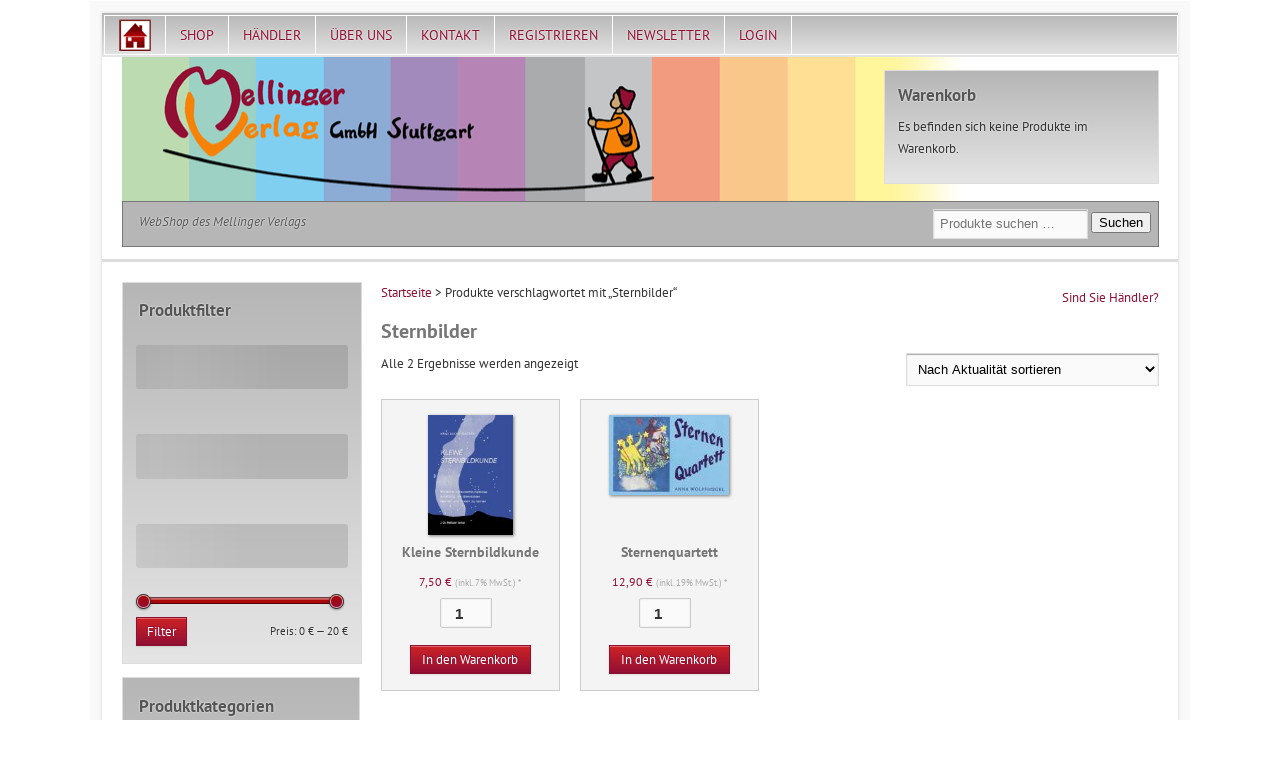

--- FILE ---
content_type: text/html; charset=UTF-8
request_url: https://mellingerverlag.de/schlagwort/sternbilder/
body_size: 24879
content:
<!DOCTYPE html>
<!--[if lt IE 7 ]>	<html lang="en" class="no-js ie6"> <![endif]-->
<!--[if IE 7 ]>		<html lang="en" class="no-js ie7"> <![endif]-->
<!--[if IE 8 ]>		<html lang="en" class="no-js ie8"> <![endif]-->
<!--[if IE 9 ]>		<html lang="en" class="no-js ie9"> <![endif]-->
<!--[if (gt IE 9)|!(IE)]><!--> <html dir="ltr" lang="de" prefix="og: https://ogp.me/ns#" class="no-js"> <!--<![endif]-->
<head>
    <meta charset="UTF-8">
    <meta name="viewport" content="width=device-width, initial-scale=1.0">
	
	<link rel="profile" href="http://gmpg.org/xfn/11">
		<link rel="shortcut icon" href="https://mellingerverlag.de/cms/themes/heidehof/mellinger-verlag/favicon.ico" />
				<style>img:is([sizes="auto" i], [sizes^="auto," i]) { contain-intrinsic-size: 3000px 1500px }</style>
	
		<!-- All in One SEO 4.8.8 - aioseo.com -->
		<title>Sternbilder | Mellinger Verlag</title>
	<meta name="robots" content="max-image-preview:large" />
	<link rel="canonical" href="https://mellingerverlag.de/schlagwort/sternbilder/" />
	<meta name="generator" content="All in One SEO (AIOSEO) 4.8.8" />
		<script type="application/ld+json" class="aioseo-schema">
			{"@context":"https:\/\/schema.org","@graph":[{"@type":"BreadcrumbList","@id":"https:\/\/mellingerverlag.de\/schlagwort\/sternbilder\/#breadcrumblist","itemListElement":[{"@type":"ListItem","@id":"https:\/\/mellingerverlag.de#listItem","position":1,"name":"Home","item":"https:\/\/mellingerverlag.de","nextItem":{"@type":"ListItem","@id":"https:\/\/mellingerverlag.de\/shop\/#listItem","name":"Shop"}},{"@type":"ListItem","@id":"https:\/\/mellingerverlag.de\/shop\/#listItem","position":2,"name":"Shop","item":"https:\/\/mellingerverlag.de\/shop\/","nextItem":{"@type":"ListItem","@id":"https:\/\/mellingerverlag.de\/schlagwort\/sternbilder\/#listItem","name":"Sternbilder"},"previousItem":{"@type":"ListItem","@id":"https:\/\/mellingerverlag.de#listItem","name":"Home"}},{"@type":"ListItem","@id":"https:\/\/mellingerverlag.de\/schlagwort\/sternbilder\/#listItem","position":3,"name":"Sternbilder","previousItem":{"@type":"ListItem","@id":"https:\/\/mellingerverlag.de\/shop\/#listItem","name":"Shop"}}]},{"@type":"CollectionPage","@id":"https:\/\/mellingerverlag.de\/schlagwort\/sternbilder\/#collectionpage","url":"https:\/\/mellingerverlag.de\/schlagwort\/sternbilder\/","name":"Sternbilder | Mellinger Verlag","inLanguage":"de-DE-formal","isPartOf":{"@id":"https:\/\/mellingerverlag.de\/#website"},"breadcrumb":{"@id":"https:\/\/mellingerverlag.de\/schlagwort\/sternbilder\/#breadcrumblist"}},{"@type":"Organization","@id":"https:\/\/mellingerverlag.de\/#organization","name":"Mellinger Verlag","description":"WebShop des Mellinger Verlags","url":"https:\/\/mellingerverlag.de\/"},{"@type":"WebSite","@id":"https:\/\/mellingerverlag.de\/#website","url":"https:\/\/mellingerverlag.de\/","name":"Mellinger Verlag","description":"WebShop des Mellinger Verlags","inLanguage":"de-DE-formal","publisher":{"@id":"https:\/\/mellingerverlag.de\/#organization"}}]}
		</script>
		<!-- All in One SEO -->

<link rel="alternate" type="application/rss+xml" title="Mellinger Verlag &raquo; Sternbilder Schlagwort Feed" href="https://mellingerverlag.de/schlagwort/sternbilder/feed/" />
<script type="text/javascript">
/* <![CDATA[ */
window._wpemojiSettings = {"baseUrl":"https:\/\/s.w.org\/images\/core\/emoji\/16.0.1\/72x72\/","ext":".png","svgUrl":"https:\/\/s.w.org\/images\/core\/emoji\/16.0.1\/svg\/","svgExt":".svg","source":{"concatemoji":"https:\/\/mellingerverlag.de\/wp-includes\/js\/wp-emoji-release.min.js?ver=f61ab8e79468cf91942c9533cae3541d"}};
/*! This file is auto-generated */
!function(s,n){var o,i,e;function c(e){try{var t={supportTests:e,timestamp:(new Date).valueOf()};sessionStorage.setItem(o,JSON.stringify(t))}catch(e){}}function p(e,t,n){e.clearRect(0,0,e.canvas.width,e.canvas.height),e.fillText(t,0,0);var t=new Uint32Array(e.getImageData(0,0,e.canvas.width,e.canvas.height).data),a=(e.clearRect(0,0,e.canvas.width,e.canvas.height),e.fillText(n,0,0),new Uint32Array(e.getImageData(0,0,e.canvas.width,e.canvas.height).data));return t.every(function(e,t){return e===a[t]})}function u(e,t){e.clearRect(0,0,e.canvas.width,e.canvas.height),e.fillText(t,0,0);for(var n=e.getImageData(16,16,1,1),a=0;a<n.data.length;a++)if(0!==n.data[a])return!1;return!0}function f(e,t,n,a){switch(t){case"flag":return n(e,"\ud83c\udff3\ufe0f\u200d\u26a7\ufe0f","\ud83c\udff3\ufe0f\u200b\u26a7\ufe0f")?!1:!n(e,"\ud83c\udde8\ud83c\uddf6","\ud83c\udde8\u200b\ud83c\uddf6")&&!n(e,"\ud83c\udff4\udb40\udc67\udb40\udc62\udb40\udc65\udb40\udc6e\udb40\udc67\udb40\udc7f","\ud83c\udff4\u200b\udb40\udc67\u200b\udb40\udc62\u200b\udb40\udc65\u200b\udb40\udc6e\u200b\udb40\udc67\u200b\udb40\udc7f");case"emoji":return!a(e,"\ud83e\udedf")}return!1}function g(e,t,n,a){var r="undefined"!=typeof WorkerGlobalScope&&self instanceof WorkerGlobalScope?new OffscreenCanvas(300,150):s.createElement("canvas"),o=r.getContext("2d",{willReadFrequently:!0}),i=(o.textBaseline="top",o.font="600 32px Arial",{});return e.forEach(function(e){i[e]=t(o,e,n,a)}),i}function t(e){var t=s.createElement("script");t.src=e,t.defer=!0,s.head.appendChild(t)}"undefined"!=typeof Promise&&(o="wpEmojiSettingsSupports",i=["flag","emoji"],n.supports={everything:!0,everythingExceptFlag:!0},e=new Promise(function(e){s.addEventListener("DOMContentLoaded",e,{once:!0})}),new Promise(function(t){var n=function(){try{var e=JSON.parse(sessionStorage.getItem(o));if("object"==typeof e&&"number"==typeof e.timestamp&&(new Date).valueOf()<e.timestamp+604800&&"object"==typeof e.supportTests)return e.supportTests}catch(e){}return null}();if(!n){if("undefined"!=typeof Worker&&"undefined"!=typeof OffscreenCanvas&&"undefined"!=typeof URL&&URL.createObjectURL&&"undefined"!=typeof Blob)try{var e="postMessage("+g.toString()+"("+[JSON.stringify(i),f.toString(),p.toString(),u.toString()].join(",")+"));",a=new Blob([e],{type:"text/javascript"}),r=new Worker(URL.createObjectURL(a),{name:"wpTestEmojiSupports"});return void(r.onmessage=function(e){c(n=e.data),r.terminate(),t(n)})}catch(e){}c(n=g(i,f,p,u))}t(n)}).then(function(e){for(var t in e)n.supports[t]=e[t],n.supports.everything=n.supports.everything&&n.supports[t],"flag"!==t&&(n.supports.everythingExceptFlag=n.supports.everythingExceptFlag&&n.supports[t]);n.supports.everythingExceptFlag=n.supports.everythingExceptFlag&&!n.supports.flag,n.DOMReady=!1,n.readyCallback=function(){n.DOMReady=!0}}).then(function(){return e}).then(function(){var e;n.supports.everything||(n.readyCallback(),(e=n.source||{}).concatemoji?t(e.concatemoji):e.wpemoji&&e.twemoji&&(t(e.twemoji),t(e.wpemoji)))}))}((window,document),window._wpemojiSettings);
/* ]]> */
</script>
<link rel='stylesheet' id='afadvfront-css-css' href='https://mellingerverlag.de/cms/plugins/advanced-product-quantity/assets/css/afadvfrontstyle.css?ver=1.0' type='text/css' media='all' />
<style id='wp-emoji-styles-inline-css' type='text/css'>

	img.wp-smiley, img.emoji {
		display: inline !important;
		border: none !important;
		box-shadow: none !important;
		height: 1em !important;
		width: 1em !important;
		margin: 0 0.07em !important;
		vertical-align: -0.1em !important;
		background: none !important;
		padding: 0 !important;
	}
</style>
<link rel='stylesheet' id='wp-block-library-css' href='https://mellingerverlag.de/wp-includes/css/dist/block-library/style.min.css?ver=f61ab8e79468cf91942c9533cae3541d' type='text/css' media='all' />
<style id='classic-theme-styles-inline-css' type='text/css'>
/*! This file is auto-generated */
.wp-block-button__link{color:#fff;background-color:#32373c;border-radius:9999px;box-shadow:none;text-decoration:none;padding:calc(.667em + 2px) calc(1.333em + 2px);font-size:1.125em}.wp-block-file__button{background:#32373c;color:#fff;text-decoration:none}
</style>
<style id='global-styles-inline-css' type='text/css'>
:root{--wp--preset--aspect-ratio--square: 1;--wp--preset--aspect-ratio--4-3: 4/3;--wp--preset--aspect-ratio--3-4: 3/4;--wp--preset--aspect-ratio--3-2: 3/2;--wp--preset--aspect-ratio--2-3: 2/3;--wp--preset--aspect-ratio--16-9: 16/9;--wp--preset--aspect-ratio--9-16: 9/16;--wp--preset--color--black: #000000;--wp--preset--color--cyan-bluish-gray: #abb8c3;--wp--preset--color--white: #ffffff;--wp--preset--color--pale-pink: #f78da7;--wp--preset--color--vivid-red: #cf2e2e;--wp--preset--color--luminous-vivid-orange: #ff6900;--wp--preset--color--luminous-vivid-amber: #fcb900;--wp--preset--color--light-green-cyan: #7bdcb5;--wp--preset--color--vivid-green-cyan: #00d084;--wp--preset--color--pale-cyan-blue: #8ed1fc;--wp--preset--color--vivid-cyan-blue: #0693e3;--wp--preset--color--vivid-purple: #9b51e0;--wp--preset--gradient--vivid-cyan-blue-to-vivid-purple: linear-gradient(135deg,rgba(6,147,227,1) 0%,rgb(155,81,224) 100%);--wp--preset--gradient--light-green-cyan-to-vivid-green-cyan: linear-gradient(135deg,rgb(122,220,180) 0%,rgb(0,208,130) 100%);--wp--preset--gradient--luminous-vivid-amber-to-luminous-vivid-orange: linear-gradient(135deg,rgba(252,185,0,1) 0%,rgba(255,105,0,1) 100%);--wp--preset--gradient--luminous-vivid-orange-to-vivid-red: linear-gradient(135deg,rgba(255,105,0,1) 0%,rgb(207,46,46) 100%);--wp--preset--gradient--very-light-gray-to-cyan-bluish-gray: linear-gradient(135deg,rgb(238,238,238) 0%,rgb(169,184,195) 100%);--wp--preset--gradient--cool-to-warm-spectrum: linear-gradient(135deg,rgb(74,234,220) 0%,rgb(151,120,209) 20%,rgb(207,42,186) 40%,rgb(238,44,130) 60%,rgb(251,105,98) 80%,rgb(254,248,76) 100%);--wp--preset--gradient--blush-light-purple: linear-gradient(135deg,rgb(255,206,236) 0%,rgb(152,150,240) 100%);--wp--preset--gradient--blush-bordeaux: linear-gradient(135deg,rgb(254,205,165) 0%,rgb(254,45,45) 50%,rgb(107,0,62) 100%);--wp--preset--gradient--luminous-dusk: linear-gradient(135deg,rgb(255,203,112) 0%,rgb(199,81,192) 50%,rgb(65,88,208) 100%);--wp--preset--gradient--pale-ocean: linear-gradient(135deg,rgb(255,245,203) 0%,rgb(182,227,212) 50%,rgb(51,167,181) 100%);--wp--preset--gradient--electric-grass: linear-gradient(135deg,rgb(202,248,128) 0%,rgb(113,206,126) 100%);--wp--preset--gradient--midnight: linear-gradient(135deg,rgb(2,3,129) 0%,rgb(40,116,252) 100%);--wp--preset--font-size--small: 13px;--wp--preset--font-size--medium: 20px;--wp--preset--font-size--large: 36px;--wp--preset--font-size--x-large: 42px;--wp--preset--spacing--20: 0.44rem;--wp--preset--spacing--30: 0.67rem;--wp--preset--spacing--40: 1rem;--wp--preset--spacing--50: 1.5rem;--wp--preset--spacing--60: 2.25rem;--wp--preset--spacing--70: 3.38rem;--wp--preset--spacing--80: 5.06rem;--wp--preset--shadow--natural: 6px 6px 9px rgba(0, 0, 0, 0.2);--wp--preset--shadow--deep: 12px 12px 50px rgba(0, 0, 0, 0.4);--wp--preset--shadow--sharp: 6px 6px 0px rgba(0, 0, 0, 0.2);--wp--preset--shadow--outlined: 6px 6px 0px -3px rgba(255, 255, 255, 1), 6px 6px rgba(0, 0, 0, 1);--wp--preset--shadow--crisp: 6px 6px 0px rgba(0, 0, 0, 1);}:where(.is-layout-flex){gap: 0.5em;}:where(.is-layout-grid){gap: 0.5em;}body .is-layout-flex{display: flex;}.is-layout-flex{flex-wrap: wrap;align-items: center;}.is-layout-flex > :is(*, div){margin: 0;}body .is-layout-grid{display: grid;}.is-layout-grid > :is(*, div){margin: 0;}:where(.wp-block-columns.is-layout-flex){gap: 2em;}:where(.wp-block-columns.is-layout-grid){gap: 2em;}:where(.wp-block-post-template.is-layout-flex){gap: 1.25em;}:where(.wp-block-post-template.is-layout-grid){gap: 1.25em;}.has-black-color{color: var(--wp--preset--color--black) !important;}.has-cyan-bluish-gray-color{color: var(--wp--preset--color--cyan-bluish-gray) !important;}.has-white-color{color: var(--wp--preset--color--white) !important;}.has-pale-pink-color{color: var(--wp--preset--color--pale-pink) !important;}.has-vivid-red-color{color: var(--wp--preset--color--vivid-red) !important;}.has-luminous-vivid-orange-color{color: var(--wp--preset--color--luminous-vivid-orange) !important;}.has-luminous-vivid-amber-color{color: var(--wp--preset--color--luminous-vivid-amber) !important;}.has-light-green-cyan-color{color: var(--wp--preset--color--light-green-cyan) !important;}.has-vivid-green-cyan-color{color: var(--wp--preset--color--vivid-green-cyan) !important;}.has-pale-cyan-blue-color{color: var(--wp--preset--color--pale-cyan-blue) !important;}.has-vivid-cyan-blue-color{color: var(--wp--preset--color--vivid-cyan-blue) !important;}.has-vivid-purple-color{color: var(--wp--preset--color--vivid-purple) !important;}.has-black-background-color{background-color: var(--wp--preset--color--black) !important;}.has-cyan-bluish-gray-background-color{background-color: var(--wp--preset--color--cyan-bluish-gray) !important;}.has-white-background-color{background-color: var(--wp--preset--color--white) !important;}.has-pale-pink-background-color{background-color: var(--wp--preset--color--pale-pink) !important;}.has-vivid-red-background-color{background-color: var(--wp--preset--color--vivid-red) !important;}.has-luminous-vivid-orange-background-color{background-color: var(--wp--preset--color--luminous-vivid-orange) !important;}.has-luminous-vivid-amber-background-color{background-color: var(--wp--preset--color--luminous-vivid-amber) !important;}.has-light-green-cyan-background-color{background-color: var(--wp--preset--color--light-green-cyan) !important;}.has-vivid-green-cyan-background-color{background-color: var(--wp--preset--color--vivid-green-cyan) !important;}.has-pale-cyan-blue-background-color{background-color: var(--wp--preset--color--pale-cyan-blue) !important;}.has-vivid-cyan-blue-background-color{background-color: var(--wp--preset--color--vivid-cyan-blue) !important;}.has-vivid-purple-background-color{background-color: var(--wp--preset--color--vivid-purple) !important;}.has-black-border-color{border-color: var(--wp--preset--color--black) !important;}.has-cyan-bluish-gray-border-color{border-color: var(--wp--preset--color--cyan-bluish-gray) !important;}.has-white-border-color{border-color: var(--wp--preset--color--white) !important;}.has-pale-pink-border-color{border-color: var(--wp--preset--color--pale-pink) !important;}.has-vivid-red-border-color{border-color: var(--wp--preset--color--vivid-red) !important;}.has-luminous-vivid-orange-border-color{border-color: var(--wp--preset--color--luminous-vivid-orange) !important;}.has-luminous-vivid-amber-border-color{border-color: var(--wp--preset--color--luminous-vivid-amber) !important;}.has-light-green-cyan-border-color{border-color: var(--wp--preset--color--light-green-cyan) !important;}.has-vivid-green-cyan-border-color{border-color: var(--wp--preset--color--vivid-green-cyan) !important;}.has-pale-cyan-blue-border-color{border-color: var(--wp--preset--color--pale-cyan-blue) !important;}.has-vivid-cyan-blue-border-color{border-color: var(--wp--preset--color--vivid-cyan-blue) !important;}.has-vivid-purple-border-color{border-color: var(--wp--preset--color--vivid-purple) !important;}.has-vivid-cyan-blue-to-vivid-purple-gradient-background{background: var(--wp--preset--gradient--vivid-cyan-blue-to-vivid-purple) !important;}.has-light-green-cyan-to-vivid-green-cyan-gradient-background{background: var(--wp--preset--gradient--light-green-cyan-to-vivid-green-cyan) !important;}.has-luminous-vivid-amber-to-luminous-vivid-orange-gradient-background{background: var(--wp--preset--gradient--luminous-vivid-amber-to-luminous-vivid-orange) !important;}.has-luminous-vivid-orange-to-vivid-red-gradient-background{background: var(--wp--preset--gradient--luminous-vivid-orange-to-vivid-red) !important;}.has-very-light-gray-to-cyan-bluish-gray-gradient-background{background: var(--wp--preset--gradient--very-light-gray-to-cyan-bluish-gray) !important;}.has-cool-to-warm-spectrum-gradient-background{background: var(--wp--preset--gradient--cool-to-warm-spectrum) !important;}.has-blush-light-purple-gradient-background{background: var(--wp--preset--gradient--blush-light-purple) !important;}.has-blush-bordeaux-gradient-background{background: var(--wp--preset--gradient--blush-bordeaux) !important;}.has-luminous-dusk-gradient-background{background: var(--wp--preset--gradient--luminous-dusk) !important;}.has-pale-ocean-gradient-background{background: var(--wp--preset--gradient--pale-ocean) !important;}.has-electric-grass-gradient-background{background: var(--wp--preset--gradient--electric-grass) !important;}.has-midnight-gradient-background{background: var(--wp--preset--gradient--midnight) !important;}.has-small-font-size{font-size: var(--wp--preset--font-size--small) !important;}.has-medium-font-size{font-size: var(--wp--preset--font-size--medium) !important;}.has-large-font-size{font-size: var(--wp--preset--font-size--large) !important;}.has-x-large-font-size{font-size: var(--wp--preset--font-size--x-large) !important;}
:where(.wp-block-post-template.is-layout-flex){gap: 1.25em;}:where(.wp-block-post-template.is-layout-grid){gap: 1.25em;}
:where(.wp-block-columns.is-layout-flex){gap: 2em;}:where(.wp-block-columns.is-layout-grid){gap: 2em;}
:root :where(.wp-block-pullquote){font-size: 1.5em;line-height: 1.6;}
</style>
<link rel='stylesheet' id='osom-ml-style-css' href='https://mellingerverlag.de/cms/plugins/osom-modal-login//assets/css/osom-modal-login.css?ver=1' type='text/css' media='all' />
<link rel='stylesheet' id='dashicons-css' href='https://mellingerverlag.de/wp-includes/css/dashicons.min.css?ver=f61ab8e79468cf91942c9533cae3541d' type='text/css' media='all' />
<link rel='stylesheet' id='woocommerce-layout-css' href='https://mellingerverlag.de/cms/plugins/woocommerce/assets/css/woocommerce-layout.css?ver=10.3.7' type='text/css' media='all' />
<link rel='stylesheet' id='woocommerce-smallscreen-css' href='https://mellingerverlag.de/cms/plugins/woocommerce/assets/css/woocommerce-smallscreen.css?ver=10.3.7' type='text/css' media='only screen and (max-width: 768px)' />
<link rel='stylesheet' id='woocommerce-general-css' href='https://mellingerverlag.de/cms/plugins/woocommerce/assets/css/woocommerce.css?ver=10.3.7' type='text/css' media='all' />
<style id='woocommerce-inline-inline-css' type='text/css'>
.woocommerce form .form-row .required { visibility: visible; }
</style>
<link rel='stylesheet' id='brands-styles-css' href='https://mellingerverlag.de/cms/plugins/woocommerce/assets/css/brands.css?ver=10.3.7' type='text/css' media='all' />
<link rel='stylesheet' id='stylesheet-css' href='https://mellingerverlag.de/cms/themes/heidehof/style.css?ver=1.7.3' type='text/css' media='all' />
<link rel='stylesheet' id='verlag-css' href='https://mellingerverlag.de/cms/themes/heidehof/mellinger-verlag/style.css?ver=1.6.6' type='text/css' media='all' />
<script type="text/javascript" src="https://mellingerverlag.de/wp-includes/js/jquery/jquery.min.js?ver=3.7.1" id="jquery-core-js"></script>
<script type="text/javascript" src="https://mellingerverlag.de/wp-includes/js/jquery/jquery-migrate.min.js?ver=3.4.1" id="jquery-migrate-js"></script>
<script type="text/javascript" src="https://mellingerverlag.de/cms/plugins/advanced-product-quantity/assets/js/afadvfront.js?ver=1.0" id="afadvfront-js-js"></script>
<script type="text/javascript" src="https://mellingerverlag.de/cms/plugins/woocommerce/assets/js/jquery-blockui/jquery.blockUI.min.js?ver=2.7.0-wc.10.3.7" id="wc-jquery-blockui-js" defer="defer" data-wp-strategy="defer"></script>
<script type="text/javascript" id="wc-add-to-cart-js-extra">
/* <![CDATA[ */
var wc_add_to_cart_params = {"ajax_url":"\/wp-admin\/admin-ajax.php","wc_ajax_url":"\/?wc-ajax=%%endpoint%%","i18n_view_cart":"Warenkorb anzeigen","cart_url":"https:\/\/mellingerverlag.de\/warenkorb\/","is_cart":"","cart_redirect_after_add":"no"};
/* ]]> */
</script>
<script type="text/javascript" src="https://mellingerverlag.de/cms/plugins/woocommerce/assets/js/frontend/add-to-cart.min.js?ver=10.3.7" id="wc-add-to-cart-js" defer="defer" data-wp-strategy="defer"></script>
<script type="text/javascript" src="https://mellingerverlag.de/cms/plugins/woocommerce/assets/js/js-cookie/js.cookie.min.js?ver=2.1.4-wc.10.3.7" id="wc-js-cookie-js" defer="defer" data-wp-strategy="defer"></script>
<script type="text/javascript" id="woocommerce-js-extra">
/* <![CDATA[ */
var woocommerce_params = {"ajax_url":"\/wp-admin\/admin-ajax.php","wc_ajax_url":"\/?wc-ajax=%%endpoint%%","i18n_password_show":"Passwort anzeigen","i18n_password_hide":"Passwort ausblenden"};
/* ]]> */
</script>
<script type="text/javascript" src="https://mellingerverlag.de/cms/plugins/woocommerce/assets/js/frontend/woocommerce.min.js?ver=10.3.7" id="woocommerce-js" defer="defer" data-wp-strategy="defer"></script>
<script type="text/javascript" src="https://mellingerverlag.de/cms/themes/simplemarket/scripts/modernizr.js?ver=2.0" id="modernizr-js"></script>
<script type="text/javascript" src="https://mellingerverlag.de/cms/themes/heidehof/js/general.js?ver=1.6.8" id="general-js"></script>
<link rel="https://api.w.org/" href="https://mellingerverlag.de/wp-json/" /><link rel="alternate" title="JSON" type="application/json" href="https://mellingerverlag.de/wp-json/wp/v2/product_tag/1139" />	<noscript><style>.woocommerce-product-gallery{ opacity: 1 !important; }</style></noscript>
	</head>
<body class="archive tax-product_tag term-sternbilder term-1139 wp-theme-simplemarket wp-child-theme-heidehof theme-simplemarket woocommerce woocommerce-page woocommerce-no-js">
	<div id="site-wrapper">
		<div id="site-outer">
			<nav id="top-nav" role="navigation">
				<div id="nav-inner">		
					<ul id="menu-kopfzeile-gast" class="topmenu"><li id="menu-item-2407" class="start_mv menu-item menu-item-type-post_type menu-item-object-page menu-item-home menu-item-2407"><a href="https://mellingerverlag.de/"><img src="https://mellingerverlag.de/cms/themes/heidehof/mellinger-verlag/Startseite_Mellinger-Verlag.png" /></a></li>
<li id="menu-item-1733" class="menu-item menu-item-type-post_type menu-item-object-page menu-item-has-children menu-item-1733"><a href="https://mellingerverlag.de/shop/">Shop</a>
<ul class="sub-menu">
	<li id="menu-item-17754" class="menu-item menu-item-type-custom menu-item-object-custom menu-item-17754"><a href="#produkt-kategorien">Produkt-Kategorien</a></li>
</ul>
</li>
<li id="menu-item-9403" class="menu-item menu-item-type-post_type menu-item-object-page menu-item-9403"><a href="https://mellingerverlag.de/haendler/">Händler</a></li>
<li id="menu-item-2275" class="menu-item menu-item-type-post_type menu-item-object-page menu-item-2275"><a href="https://mellingerverlag.de/uber-uns/">Über uns</a></li>
<li id="menu-item-2282" class="menu-item menu-item-type-post_type menu-item-object-page menu-item-2282"><a href="https://mellingerverlag.de/kontakt/">Kontakt</a></li>
<li id="menu-item-1735" class="menu-item menu-item-type-post_type menu-item-object-page menu-item-1735"><a href="https://mellingerverlag.de/mein-konto/">Registrieren</a></li>
<li id="menu-item-11622" class="menu-item menu-item-type-post_type menu-item-object-page menu-item-11622"><a href="https://mellingerverlag.de/newsletter/">Newsletter</a></li>
<li class="menu-item osmlogin"><a href="https://mellingerverlag.de/produkt/kleine-sternbildkunde/#login" title="Login">Login</a></li></ul>					<div class="clear"></div>
				</div> <!-- end #nav-inner -->
			</nav>
			<div id="site-inner">
				<header id="branding" role="banner">
					<div id="branding-inner">
						<a href="https://mellingerverlag.de" title="Mellinger Verlag">
							<div id="site-logo">
								<h1>Mellinger Verlag</h1>
							</div>
						</a>
                        <aside id="woocommerce_widget_cart-2" class="widget woocommerce widget_shopping_cart"><h3 class="widgettitle">Warenkorb</h3><div class="widget_shopping_cart_content"></div></aside>						<div id="site-actions">
							<div id="site-description">WebShop des Mellinger Verlags </div>
							<div id="search-box"><form role="search" method="get" class="woocommerce-product-search" action="https://mellingerverlag.de/">
	<label class="screen-reader-text" for="woocommerce-product-search-field-0">Suche nach:</label>
	<input type="search" id="woocommerce-product-search-field-0" class="search-field" placeholder="Produkte suchen …" value="" name="s" />
	<button type="submit" value="Suchen" class="">Suchen</button>
	<input type="hidden" name="post_type" value="product" />
</form>
</div>
						</div>
					</div> <!-- end #branding-inner -->
									</header>
				<div id="main">
					<div id="main-inner"><section id="content" role="main"><nav class="woocommerce-breadcrumb" aria-label="Breadcrumb"><a href="https://mellingerverlag.de">Startseite</a> &gt; Produkte verschlagwortet mit &#8222;Sternbilder&#8220;</nav>	
        <div id="haendler-hinweis">
            <a href="https://mellingerverlag.de/mein-konto/">
                Sind Sie Händler?                <small>Sie sind Zwischenhändler in der EU und haben eine gültige Umsatzsteuer-Identifikationsnummer? Profitieren Sie von unseren günstigen Händlerkonditionen und erstellen Sie jetzt ein Händlerkonto bei uns.</small>
            </a>
        </div>
<header class="woocommerce-products-header">
			<h1 class="woocommerce-products-header__title page-title">Sternbilder</h1>
	
	</header>
<div class="woocommerce-notices-wrapper"></div><p class="woocommerce-result-count" role="alert" aria-relevant="all" data-is-sorted-by="true">
	Alle 2 Ergebnisse werden angezeigt<span class="screen-reader-text">Nach Aktualität sortiert</span></p>
<form class="woocommerce-ordering" method="get">
		<select
		name="orderby"
		class="orderby"
					aria-label="Shop-Reihenfolge"
			>
					<option value="popularity" >Nach Beliebtheit sortiert</option>
					<option value="rating" >Nach Durchschnittsbewertung sortiert</option>
					<option value="date"  selected='selected'>Nach Aktualität sortieren</option>
					<option value="price" >Nach Preis sortieren: aufsteigend</option>
					<option value="price-desc" >Nach Preis sortieren: absteigend</option>
			</select>
	<input type="hidden" name="paged" value="1" />
	</form>
<ul class="products columns-4">
<li class="product type-product post-405 status-publish first instock product_cat-buecher product_cat-jugendbuecher product_tag-jahreszeiten product_tag-milchstrase product_tag-sternbilder product_tag-sterne product_tag-tierkreis has-post-thumbnail taxable shipping-taxable purchasable product-type-simple">
	<a href="https://mellingerverlag.de/produkt/kleine-sternbildkunde/" class="woocommerce-LoopProduct-link woocommerce-loop-product__link">
	<a href="https://mellingerverlag.de/produkt/kleine-sternbildkunde/">

		<div class="img-container">
		<img width="120" height="170" src="https://mellingerverlag.de/cms/uploads/2012/06/133-120x170.jpg" class="attachment-woocommerce_thumbnail size-woocommerce_thumbnail" alt="buechenbacher_kleine-sternbildkunde" decoding="async" srcset="https://mellingerverlag.de/cms/uploads/2012/06/133-120x170.jpg 120w, https://mellingerverlag.de/cms/uploads/2012/06/133-85x120.jpg 85w, https://mellingerverlag.de/cms/uploads/2012/06/133-254x360.jpg 254w, https://mellingerverlag.de/cms/uploads/2012/06/133-28x40.jpg 28w, https://mellingerverlag.de/cms/uploads/2012/06/133-360x510.jpg 360w, https://mellingerverlag.de/cms/uploads/2012/06/133.jpg 561w" sizes="(max-width: 120px) 100vw, 120px" />		</div>

		<h3>Kleine Sternbildkunde</h3>

		
<span class="price"><span class="woocommerce-Price-amount amount"><bdi>7,50&nbsp;<span class="woocommerce-Price-currencySymbol">&euro;</span></bdi></span> <small>(inkl. 7% MwSt.) *</small></span>
	</a>

	</a>        <form class="cart" action="/schlagwort/sternbilder/?add-to-cart=405" method="post" enctype="multipart/form-data">
            <div class="quantity">
		<label class="screen-reader-text" for="quantity_6966e643e2543">Kleine Sternbildkunde Menge</label>
	<input
		type="number"
				id="quantity_6966e643e2543"
		class="input-text qty text"
		name="quantity"
		value="1"
		aria-label="Produktmenge"
				min="1"
							step="1"
			placeholder=""
			inputmode="numeric"
			autocomplete="off"
			/>
	</div>
            <button type="submit" 
                    class="button add_to_cart_button ajax_add_to_cart" 
                    data-product_id="405" 
                    data-product_sku="10133" 
                    aria-label="In den Warenkorb legen: „Kleine Sternbildkunde“">
                In den Warenkorb            </button>
        </form>
        	<span id="woocommerce_loop_add_to_cart_link_describedby_405" class="screen-reader-text">
			</span>

</li><li class="product type-product post-92 status-publish instock product_cat-225 product_cat-spiele product_tag-kartenspiel product_tag-spiel product_tag-stern product_tag-sternbilder product_tag-tierkreis has-post-thumbnail taxable shipping-taxable purchasable product-type-simple">
	<a href="https://mellingerverlag.de/produkt/sternenquartett-karten-spiel/" class="woocommerce-LoopProduct-link woocommerce-loop-product__link">
	<a href="https://mellingerverlag.de/produkt/sternenquartett-karten-spiel/">

		<div class="img-container">
		<img width="120" height="80" src="https://mellingerverlag.de/cms/uploads/2012/06/20901-120x80.jpg" class="attachment-woocommerce_thumbnail size-woocommerce_thumbnail" alt="sternenquartett-20901" decoding="async" srcset="https://mellingerverlag.de/cms/uploads/2012/06/20901-120x80.jpg 120w, https://mellingerverlag.de/cms/uploads/2012/06/20901-360x239.jpg 360w, https://mellingerverlag.de/cms/uploads/2012/06/20901-40x27.jpg 40w, https://mellingerverlag.de/cms/uploads/2012/06/20901.jpg 378w" sizes="(max-width: 120px) 100vw, 120px" />		</div>

		<h3>Sternenquartett</h3>

		
<span class="price"><span class="woocommerce-Price-amount amount"><bdi>12,90&nbsp;<span class="woocommerce-Price-currencySymbol">&euro;</span></bdi></span> <small>(inkl. 19% MwSt.) *</small></span>
	</a>

	</a>        <form class="cart" action="/schlagwort/sternbilder/?add-to-cart=92" method="post" enctype="multipart/form-data">
            <div class="quantity">
		<label class="screen-reader-text" for="quantity_6966e643e4846">Sternenquartett Menge</label>
	<input
		type="number"
				id="quantity_6966e643e4846"
		class="input-text qty text"
		name="quantity"
		value="1"
		aria-label="Produktmenge"
				min="1"
							step="1"
			placeholder=""
			inputmode="numeric"
			autocomplete="off"
			/>
	</div>
            <button type="submit" 
                    class="button add_to_cart_button ajax_add_to_cart" 
                    data-product_id="92" 
                    data-product_sku="20901" 
                    aria-label="In den Warenkorb legen: „Sternenquartett“">
                In den Warenkorb            </button>
        </form>
        	<span id="woocommerce_loop_add_to_cart_link_describedby_92" class="screen-reader-text">
			</span>

</li></ul>

	<div class="clear"></div>
	
    <footer class="post-meta">
        * alle Preise zzgl. <a href="https://mellingerverlag.de/shop/agb/#shipping" target="_blank">Versandkosten</a> 
    </footer>
    <div class="clear"></div>

<section id="footer-sidebar" role="contemplary"></section></section>    <section id="filter-box" role="complementary">	
    	<h3 class="widgettitle">Produktfilter</h3>
    	<aside id="block-2" class="widget widget_block">
<div data-block-name="woocommerce/filter-wrapper" data-filter-type="attribute-filter" data-heading="Nach Attribut filtern" class="wp-block-woocommerce-filter-wrapper">
<div data-block-name="woocommerce/attribute-filter" data-lock="{&quot;remove&quot;:true}" class="wp-block-woocommerce-attribute-filter is-loading" data-attribute-id="4" data-show-counts="true" data-query-type="or" data-heading="" data-heading-level="3" data-display-style="dropdown"><span aria-hidden="true" class="wc-block-product-attribute-filter__placeholder"></span></div>
</div>
</aside><aside id="block-3" class="widget widget_block">
<div data-block-name="woocommerce/filter-wrapper" data-filter-type="attribute-filter" data-heading="Nach Attribut filtern" class="wp-block-woocommerce-filter-wrapper">
<div data-block-name="woocommerce/attribute-filter" data-lock="{&quot;remove&quot;:true}" class="wp-block-woocommerce-attribute-filter is-loading" data-attribute-id="5" data-show-counts="true" data-query-type="or" data-heading="" data-heading-level="3" data-display-style="dropdown"><span aria-hidden="true" class="wc-block-product-attribute-filter__placeholder"></span></div>
</div>
</aside><aside id="block-4" class="widget widget_block">
<div data-block-name="woocommerce/filter-wrapper" data-filter-type="attribute-filter" data-heading="Nach Attribut filtern" class="wp-block-woocommerce-filter-wrapper">
<div data-block-name="woocommerce/attribute-filter" data-lock="{&quot;remove&quot;:true}" class="wp-block-woocommerce-attribute-filter is-loading" data-attribute-id="16" data-show-counts="true" data-query-type="or" data-heading="" data-heading-level="3" data-display-style="dropdown"><span aria-hidden="true" class="wc-block-product-attribute-filter__placeholder"></span></div>
</div>
</aside><aside id="woocommerce_price_filter-2" class="widget woocommerce widget_price_filter"><h3 class="widgettitle">Nach Preis filtern</h3>
<form method="get" action="https://mellingerverlag.de/schlagwort/sternbilder/">
	<div class="price_slider_wrapper">
		<div class="price_slider" style="display:none;"></div>
		<div class="price_slider_amount" data-step="10">
			<label class="screen-reader-text" for="min_price">Min. Preis</label>
			<input type="text" id="min_price" name="min_price" value="0" data-min="0" placeholder="Min. Preis" />
			<label class="screen-reader-text" for="max_price">Max. Preis</label>
			<input type="text" id="max_price" name="max_price" value="20" data-max="20" placeholder="Max. Preis" />
						<button type="submit" class="button">Filter</button>
			<div class="price_label" style="display:none;">
				Preis: <span class="from"></span> &mdash; <span class="to"></span>
			</div>
						<div class="clear"></div>
		</div>
	</div>
</form>

</aside>    </section><!-- end #filter-box -->
    <section id="sidebar" role="complementary">	
      <a id="produkt-kategorien" name="produkt-kategorien"></a>
    	<aside id="woocommerce_product_categories-2" class="widget woocommerce widget_product_categories"><h3 class="widgettitle">Produktkategorien</h3><ul class="product-categories"><li class="cat-item cat-item-39 cat-parent"><a href="https://mellingerverlag.de/kategorie/buecher/">Bücher</a> <span class="count">(376)</span><ul class='children'>
<li class="cat-item cat-item-217"><a href="https://mellingerverlag.de/kategorie/buecher/anthroposophie/">Anthroposophie</a> <span class="count">(100)</span></li>
<li class="cat-item cat-item-1802"><a href="https://mellingerverlag.de/kategorie/buecher/antiquarisches/">Antiquarisches</a> <span class="count">(20)</span></li>
<li class="cat-item cat-item-223"><a href="https://mellingerverlag.de/kategorie/buecher/aufsaetze-und-skizzen/">Aufsätze und Skizzen</a> <span class="count">(15)</span></li>
<li class="cat-item cat-item-40 cat-parent"><a href="https://mellingerverlag.de/kategorie/buecher/bilderbuecher/">Bilderbücher</a> <span class="count">(139)</span>	<ul class='children'>
<li class="cat-item cat-item-943"><a href="https://mellingerverlag.de/kategorie/buecher/bilderbuecher/drehbilderbuch/">Drehbilderbuch</a> <span class="count">(2)</span></li>
<li class="cat-item cat-item-216"><a href="https://mellingerverlag.de/kategorie/buecher/bilderbuecher/pappbilderbuecher/">Pappbilderbücher</a> <span class="count">(15)</span></li>
	</ul>
</li>
<li class="cat-item cat-item-1438"><a href="https://mellingerverlag.de/kategorie/buecher/biographien/">Biographien</a> <span class="count">(10)</span></li>
<li class="cat-item cat-item-786"><a href="https://mellingerverlag.de/kategorie/buecher/erzahlungen/">Erzählungen</a> <span class="count">(35)</span></li>
<li class="cat-item cat-item-1573"><a href="https://mellingerverlag.de/kategorie/buecher/esoterik/">Esoterik</a> <span class="count">(8)</span></li>
<li class="cat-item cat-item-203"><a href="https://mellingerverlag.de/kategorie/buecher/gedichte/">Gedichte</a> <span class="count">(36)</span></li>
<li class="cat-item cat-item-208 cat-parent"><a href="https://mellingerverlag.de/kategorie/buecher/kinder-und-jugendbuecher/">Kinder- und Jugendbücher</a> <span class="count">(162)</span>	<ul class='children'>
<li class="cat-item cat-item-228"><a href="https://mellingerverlag.de/kategorie/buecher/kinder-und-jugendbuecher/2/">ab 4 Jahren</a> <span class="count">(25)</span></li>
<li class="cat-item cat-item-225"><a href="https://mellingerverlag.de/kategorie/buecher/kinder-und-jugendbuecher/3/">ab 6 Jahren</a> <span class="count">(12)</span></li>
<li class="cat-item cat-item-226"><a href="https://mellingerverlag.de/kategorie/buecher/kinder-und-jugendbuecher/1/">bis 3 Jahre</a> <span class="count">(16)</span></li>
<li class="cat-item cat-item-227"><a href="https://mellingerverlag.de/kategorie/buecher/kinder-und-jugendbuecher/elsaesser-ruth-buecher/">Elsässer, Ruth</a> <span class="count">(8)</span></li>
<li class="cat-item cat-item-202"><a href="https://mellingerverlag.de/kategorie/buecher/kinder-und-jugendbuecher/jugendbuecher/">Jugendbücher</a> <span class="count">(15)</span></li>
<li class="cat-item cat-item-240"><a href="https://mellingerverlag.de/kategorie/buecher/kinder-und-jugendbuecher/melli-tobi-und-ihre-freunde/">Melli, Tobi und ihre Freunde</a> <span class="count">(45)</span></li>
	</ul>
</li>
<li class="cat-item cat-item-1171"><a href="https://mellingerverlag.de/kategorie/buecher/medizin/">Medizin</a> <span class="count">(7)</span></li>
<li class="cat-item cat-item-211 cat-parent"><a href="https://mellingerverlag.de/kategorie/buecher/paedagogik/">Pädagogik</a> <span class="count">(62)</span>	<ul class='children'>
<li class="cat-item cat-item-675"><a href="https://mellingerverlag.de/kategorie/buecher/paedagogik/der-sonne-licht/">Der Sonne Licht</a> <span class="count">(4)</span></li>
<li class="cat-item cat-item-249"><a href="https://mellingerverlag.de/kategorie/buecher/paedagogik/kinder-kreisel-buecher/">Kreisel</a> <span class="count">(25)</span></li>
	</ul>
</li>
<li class="cat-item cat-item-1097"><a href="https://mellingerverlag.de/kategorie/buecher/spiritualitat/">Spiritualität</a> <span class="count">(6)</span></li>
</ul>
</li>
<li class="cat-item cat-item-112"><a href="https://mellingerverlag.de/kategorie/drehbilder/">Drehbilder</a> <span class="count">(8)</span></li>
<li class="cat-item cat-item-24 cat-parent"><a href="https://mellingerverlag.de/kategorie/kalender/">Kalender</a> <span class="count">(26)</span><ul class='children'>
<li class="cat-item cat-item-114"><a href="https://mellingerverlag.de/kategorie/kalender/advents-kalender/">Adventskalender</a> <span class="count">(13)</span></li>
<li class="cat-item cat-item-113"><a href="https://mellingerverlag.de/kategorie/kalender/geburtstags-und-jahreszeitenkalender/">Geburtstags- und Jahreszeitenkalender</a> <span class="count">(8)</span></li>
<li class="cat-item cat-item-165"><a href="https://mellingerverlag.de/kategorie/kalender/osterkalender/">Osterkalender</a> <span class="count">(2)</span></li>
</ul>
</li>
<li class="cat-item cat-item-2323"><a href="https://mellingerverlag.de/kategorie/katalog/">Katalog</a> <span class="count">(1)</span></li>
<li class="cat-item cat-item-25 cat-parent"><a href="https://mellingerverlag.de/kategorie/kunstdrucke/">Kunstdrucke</a> <span class="count">(44)</span><ul class='children'>
<li class="cat-item cat-item-107 cat-parent"><a href="https://mellingerverlag.de/kategorie/kunstdrucke/elsaesser-ruth-drucke/">Elsässer, Ruth</a> <span class="count">(28)</span>	<ul class='children'>
<li class="cat-item cat-item-110"><a href="https://mellingerverlag.de/kategorie/kunstdrucke/elsaesser-ruth-drucke/goldtoechterchen-drucke/">Goldtöchterchen</a> <span class="count">(7)</span></li>
<li class="cat-item cat-item-109"><a href="https://mellingerverlag.de/kategorie/kunstdrucke/elsaesser-ruth-drucke/hirtenbueblein-drucke/">Hirtenbüblein</a> <span class="count">(9)</span></li>
<li class="cat-item cat-item-111"><a href="https://mellingerverlag.de/kategorie/kunstdrucke/elsaesser-ruth-drucke/sonstige-ruth-elsaesser/">Sonstige</a> <span class="count">(7)</span></li>
<li class="cat-item cat-item-108"><a href="https://mellingerverlag.de/kategorie/kunstdrucke/elsaesser-ruth-drucke/von-sonntag-zu-sonntag-drucke/">Von Sonntag zu Sonntag</a> <span class="count">(1)</span></li>
	</ul>
</li>
<li class="cat-item cat-item-100"><a href="https://mellingerverlag.de/kategorie/kunstdrucke/lehmann-hans-joachim/">Lehmann, Hans Joachim</a> <span class="count">(4)</span></li>
<li class="cat-item cat-item-103"><a href="https://mellingerverlag.de/kategorie/kunstdrucke/navizzardi-elisabetta-drucke/">Navizzardi, Elisabetta</a> <span class="count">(1)</span></li>
<li class="cat-item cat-item-104"><a href="https://mellingerverlag.de/kategorie/kunstdrucke/pintaske-jutta/">Pintaske, Jutta</a> <span class="count">(8)</span></li>
<li class="cat-item cat-item-160"><a href="https://mellingerverlag.de/kategorie/kunstdrucke/schneider-johanna-drucke/">Schneider, Johanna</a> <span class="count">(1)</span></li>
</ul>
</li>
<li class="cat-item cat-item-2272 cat-parent"><a href="https://mellingerverlag.de/kategorie/neu-und-in-kuerze-lieferbar/">Neu und in Kürze lieferbar</a> <span class="count">(58)</span><ul class='children'>
<li class="cat-item cat-item-183"><a href="https://mellingerverlag.de/kategorie/neu-und-in-kuerze-lieferbar/neuerscheinungen-und-neue-auflagen/">Neuerscheinungen und neue Auflagen</a> <span class="count">(58)</span></li>
</ul>
</li>
<li class="cat-item cat-item-31 cat-parent"><a href="https://mellingerverlag.de/kategorie/postkarten-und-doppelpostkarten/">Postkarten und Doppelpostkarten</a> <span class="count">(471)</span><ul class='children'>
<li class="cat-item cat-item-150"><a href="https://mellingerverlag.de/kategorie/postkarten-und-doppelpostkarten/doppelpostkarten/">Doppelpostkarten</a> <span class="count">(24)</span></li>
<li class="cat-item cat-item-1895"><a href="https://mellingerverlag.de/kategorie/postkarten-und-doppelpostkarten/lesezeichen-in-postkarten/">Lesezeichen</a> <span class="count">(5)</span></li>
<li class="cat-item cat-item-27"><a href="https://mellingerverlag.de/kategorie/postkarten-und-doppelpostkarten/postkarten/">Postkarten</a> <span class="count">(422)</span></li>
<li class="cat-item cat-item-1894"><a href="https://mellingerverlag.de/kategorie/postkarten-und-doppelpostkarten/postkarten-sets/">Postkarten Sets</a> <span class="count">(12)</span></li>
</ul>
</li>
<li class="cat-item cat-item-2322"><a href="https://mellingerverlag.de/kategorie/reduzierte-ecke/">Reduzierte Ecke</a> <span class="count">(52)</span></li>
<li class="cat-item cat-item-36"><a href="https://mellingerverlag.de/kategorie/spiele/">Spiele</a> <span class="count">(5)</span></li>
<li class="cat-item cat-item-131 cat-parent"><a href="https://mellingerverlag.de/kategorie/themen-motive/">Themen und Motive</a> <span class="count">(665)</span><ul class='children'>
<li class="cat-item cat-item-135 cat-parent"><a href="https://mellingerverlag.de/kategorie/themen-motive/besondere-anlaesse/">Besondere Anlässe</a> <span class="count">(63)</span>	<ul class='children'>
<li class="cat-item cat-item-136"><a href="https://mellingerverlag.de/kategorie/themen-motive/besondere-anlaesse/geburt/">Geburt</a> <span class="count">(8)</span></li>
<li class="cat-item cat-item-134"><a href="https://mellingerverlag.de/kategorie/themen-motive/besondere-anlaesse/geburtstage/">Geburtstage</a> <span class="count">(7)</span></li>
<li class="cat-item cat-item-138"><a href="https://mellingerverlag.de/kategorie/themen-motive/besondere-anlaesse/hochzeit/">Hochzeit</a> <span class="count">(2)</span></li>
<li class="cat-item cat-item-2047"><a href="https://mellingerverlag.de/kategorie/themen-motive/besondere-anlaesse/muttertag/">Muttertag</a> <span class="count">(40)</span></li>
<li class="cat-item cat-item-185"><a href="https://mellingerverlag.de/kategorie/themen-motive/besondere-anlaesse/taufe/">Taufe</a> <span class="count">(4)</span></li>
<li class="cat-item cat-item-139"><a href="https://mellingerverlag.de/kategorie/themen-motive/besondere-anlaesse/todesfall/">Todesfall</a> <span class="count">(9)</span></li>
	</ul>
</li>
<li class="cat-item cat-item-49 cat-parent"><a href="https://mellingerverlag.de/kategorie/themen-motive/jahreskreis/">Jahreskreis</a> <span class="count">(147)</span>	<ul class='children'>
<li class="cat-item cat-item-163 cat-parent"><a href="https://mellingerverlag.de/kategorie/themen-motive/jahreskreis/advent/">Advent</a> <span class="count">(25)</span>		<ul class='children'>
<li class="cat-item cat-item-232"><a href="https://mellingerverlag.de/kategorie/themen-motive/jahreskreis/advent/adventsbuecher/">Adventsbücher</a> <span class="count">(7)</span></li>
<li class="cat-item cat-item-231"><a href="https://mellingerverlag.de/kategorie/themen-motive/jahreskreis/advent/adventskalender/">Adventskalender</a> <span class="count">(11)</span></li>
		</ul>
</li>
<li class="cat-item cat-item-166"><a href="https://mellingerverlag.de/kategorie/themen-motive/jahreskreis/erntedankfest/">Erntedankfest</a> <span class="count">(3)</span></li>
<li class="cat-item cat-item-161"><a href="https://mellingerverlag.de/kategorie/themen-motive/jahreskreis/johanni/">Johanni </a> <span class="count">(5)</span></li>
<li class="cat-item cat-item-2337"><a href="https://mellingerverlag.de/kategorie/themen-motive/jahreskreis/michaeli-jahreskreis/">Michaeli</a> <span class="count">(1)</span></li>
<li class="cat-item cat-item-162"><a href="https://mellingerverlag.de/kategorie/themen-motive/jahreskreis/michaeli/">Michaeli </a> <span class="count">(7)</span></li>
<li class="cat-item cat-item-152"><a href="https://mellingerverlag.de/kategorie/themen-motive/jahreskreis/ostern/">Ostern</a> <span class="count">(33)</span></li>
<li class="cat-item cat-item-167"><a href="https://mellingerverlag.de/kategorie/themen-motive/jahreskreis/pfingsten/">Pfingsten</a> <span class="count">(3)</span></li>
<li class="cat-item cat-item-168"><a href="https://mellingerverlag.de/kategorie/themen-motive/jahreskreis/sankt-martin/">Sankt Martin</a> <span class="count">(5)</span></li>
<li class="cat-item cat-item-151"><a href="https://mellingerverlag.de/kategorie/themen-motive/jahreskreis/weihnachten/">Weihnachten</a> <span class="count">(38)</span></li>
	</ul>
</li>
<li class="cat-item cat-item-464 cat-parent"><a href="https://mellingerverlag.de/kategorie/themen-motive/postkarten-kuenstler/">nach Künstler</a> <span class="count">(608)</span>	<ul class='children'>
<li class="cat-item cat-item-69"><a href="https://mellingerverlag.de/kategorie/themen-motive/postkarten-kuenstler/allende-astrid/">Allende, Astrid</a> <span class="count">(3)</span></li>
<li class="cat-item cat-item-70"><a href="https://mellingerverlag.de/kategorie/themen-motive/postkarten-kuenstler/bach-wolfgang/">Bach, Wolfgang</a> <span class="count">(7)</span></li>
<li class="cat-item cat-item-2302"><a href="https://mellingerverlag.de/kategorie/themen-motive/postkarten-kuenstler/baur-alfred-postkarten-kuenstler/">Baur, Alfred</a> <span class="count">(6)</span></li>
<li class="cat-item cat-item-235"><a href="https://mellingerverlag.de/kategorie/themen-motive/postkarten-kuenstler/ben-david-arie-postkarten/">Ben-David, Arie</a> <span class="count">(16)</span></li>
<li class="cat-item cat-item-2220"><a href="https://mellingerverlag.de/kategorie/themen-motive/postkarten-kuenstler/blaffert-eriena/">Blaffert, Eriena</a> <span class="count">(16)</span></li>
<li class="cat-item cat-item-237"><a href="https://mellingerverlag.de/kategorie/themen-motive/postkarten-kuenstler/bock-ilona/">Bock, Ilona</a> <span class="count">(41)</span></li>
<li class="cat-item cat-item-2287"><a href="https://mellingerverlag.de/kategorie/themen-motive/postkarten-kuenstler/christel-weidemann-anke/">Christel-Weidemann, Anke</a> <span class="count">(10)</span></li>
<li class="cat-item cat-item-55 cat-parent"><a href="https://mellingerverlag.de/kategorie/themen-motive/postkarten-kuenstler/elsaesser-ruth/">Elsässer, Ruth</a> <span class="count">(118)</span>		<ul class='children'>
<li class="cat-item cat-item-58"><a href="https://mellingerverlag.de/kategorie/themen-motive/postkarten-kuenstler/elsaesser-ruth/fingerhuetchen/">Fingerhütchen</a> <span class="count">(5)</span></li>
<li class="cat-item cat-item-57"><a href="https://mellingerverlag.de/kategorie/themen-motive/postkarten-kuenstler/elsaesser-ruth/geburtstagskalender-postkarten/">Geburtstagskalender</a> <span class="count">(14)</span></li>
<li class="cat-item cat-item-66"><a href="https://mellingerverlag.de/kategorie/themen-motive/postkarten-kuenstler/elsaesser-ruth/goldtoechterchen/">Goldtöchterchen</a> <span class="count">(1)</span></li>
<li class="cat-item cat-item-61"><a href="https://mellingerverlag.de/kategorie/themen-motive/postkarten-kuenstler/elsaesser-ruth/hirtenbueblein/">Hirtenbüblein</a> <span class="count">(6)</span></li>
<li class="cat-item cat-item-62"><a href="https://mellingerverlag.de/kategorie/themen-motive/postkarten-kuenstler/elsaesser-ruth/kinder-seid-ihr-alle-da/">Kinder seid ihr alle da?</a> <span class="count">(2)</span></li>
<li class="cat-item cat-item-60"><a href="https://mellingerverlag.de/kategorie/themen-motive/postkarten-kuenstler/elsaesser-ruth/ruth-und-hans/">Ruth und Hans</a> <span class="count">(9)</span></li>
<li class="cat-item cat-item-56"><a href="https://mellingerverlag.de/kategorie/themen-motive/postkarten-kuenstler/elsaesser-ruth/sonstige-postkarten-elsaesser/">Sonstige</a> <span class="count">(18)</span></li>
<li class="cat-item cat-item-63"><a href="https://mellingerverlag.de/kategorie/themen-motive/postkarten-kuenstler/elsaesser-ruth/vom-buckligen-maennlein/">Vom buckligen Männlein</a> <span class="count">(3)</span></li>
<li class="cat-item cat-item-59"><a href="https://mellingerverlag.de/kategorie/themen-motive/postkarten-kuenstler/elsaesser-ruth/von-sonntag-zu-sonntag-postkarten/">Von Sonntag zu Sonntag</a> <span class="count">(10)</span></li>
<li class="cat-item cat-item-65"><a href="https://mellingerverlag.de/kategorie/themen-motive/postkarten-kuenstler/elsaesser-ruth/wer-kanns-erraten/">Wer kann's erraten</a> <span class="count">(9)</span></li>
<li class="cat-item cat-item-64"><a href="https://mellingerverlag.de/kategorie/themen-motive/postkarten-kuenstler/elsaesser-ruth/wiegenlieder/">Wiegenlieder</a> <span class="count">(4)</span></li>
		</ul>
</li>
<li class="cat-item cat-item-71"><a href="https://mellingerverlag.de/kategorie/themen-motive/postkarten-kuenstler/emelin-denis/">Emelin, Denis</a> <span class="count">(1)</span></li>
<li class="cat-item cat-item-196"><a href="https://mellingerverlag.de/kategorie/themen-motive/postkarten-kuenstler/emendoerfer-veronika/">Emendörfer, Veronika</a> <span class="count">(2)</span></li>
<li class="cat-item cat-item-190"><a href="https://mellingerverlag.de/kategorie/themen-motive/postkarten-kuenstler/friedrichs-else/">Friedrichs, Else</a> <span class="count">(3)</span></li>
<li class="cat-item cat-item-2340"><a href="https://mellingerverlag.de/kategorie/themen-motive/postkarten-kuenstler/garbe-christa/">Garbe, Christa</a> <span class="count">(2)</span></li>
<li class="cat-item cat-item-72"><a href="https://mellingerverlag.de/kategorie/themen-motive/postkarten-kuenstler/gasteiger-katharina/">Gasteiger, Katharina</a> <span class="count">(33)</span></li>
<li class="cat-item cat-item-73"><a href="https://mellingerverlag.de/kategorie/themen-motive/postkarten-kuenstler/glaser-ulrike/">Glaser, Ulrike</a> <span class="count">(1)</span></li>
<li class="cat-item cat-item-74"><a href="https://mellingerverlag.de/kategorie/themen-motive/postkarten-kuenstler/haslinger-karin/">Haslinger, Karin</a> <span class="count">(13)</span></li>
<li class="cat-item cat-item-75"><a href="https://mellingerverlag.de/kategorie/themen-motive/postkarten-kuenstler/jaene-sabine/">Jaene, Sabine</a> <span class="count">(9)</span></li>
<li class="cat-item cat-item-76 cat-parent"><a href="https://mellingerverlag.de/kategorie/themen-motive/postkarten-kuenstler/junghans-brigitte/">Junghans, Brigitte</a> <span class="count">(16)</span>		<ul class='children'>
<li class="cat-item cat-item-83"><a href="https://mellingerverlag.de/kategorie/themen-motive/postkarten-kuenstler/junghans-brigitte/bruederchen-und-schwesterchen/">Brüderchen und Schwesterchen</a> <span class="count">(3)</span></li>
<li class="cat-item cat-item-81"><a href="https://mellingerverlag.de/kategorie/themen-motive/postkarten-kuenstler/junghans-brigitte/das-schneeweisse-huehnchen/">Das Schneeweiße Hühnchen</a> <span class="count">(2)</span></li>
<li class="cat-item cat-item-82"><a href="https://mellingerverlag.de/kategorie/themen-motive/postkarten-kuenstler/junghans-brigitte/die-zertanzten-schuhe/">Die Zertanzten Schuhe</a> <span class="count">(1)</span></li>
		</ul>
</li>
<li class="cat-item cat-item-170"><a href="https://mellingerverlag.de/kategorie/themen-motive/postkarten-kuenstler/mahncke-sigrid/">Mahncke, Sigrid</a> <span class="count">(17)</span></li>
<li class="cat-item cat-item-79 cat-parent"><a href="https://mellingerverlag.de/kategorie/themen-motive/postkarten-kuenstler/meining-jenny-c/">Meining-Jenny, C.</a> <span class="count">(18)</span>		<ul class='children'>
<li class="cat-item cat-item-176"><a href="https://mellingerverlag.de/kategorie/themen-motive/postkarten-kuenstler/meining-jenny-c/sonstige-meining-jenny/">Sonstige</a> <span class="count">(2)</span></li>
<li class="cat-item cat-item-85"><a href="https://mellingerverlag.de/kategorie/themen-motive/postkarten-kuenstler/meining-jenny-c/tierkreis/">Tierkreis</a> <span class="count">(13)</span></li>
		</ul>
</li>
<li class="cat-item cat-item-77 cat-parent"><a href="https://mellingerverlag.de/kategorie/themen-motive/postkarten-kuenstler/navizzardi-elisabetta/">Navizzardi, Elisabetta</a> <span class="count">(4)</span>		<ul class='children'>
<li class="cat-item cat-item-84"><a href="https://mellingerverlag.de/kategorie/themen-motive/postkarten-kuenstler/navizzardi-elisabetta/christrose/">Christrose</a> <span class="count">(3)</span></li>
		</ul>
</li>
<li class="cat-item cat-item-1123"><a href="https://mellingerverlag.de/kategorie/themen-motive/postkarten-kuenstler/nording-schroter/">Nording-Schröter</a> <span class="count">(5)</span></li>
<li class="cat-item cat-item-2214"><a href="https://mellingerverlag.de/kategorie/themen-motive/postkarten-kuenstler/pauschinger-carmen/">Pauschinger, Carmen</a> <span class="count">(1)</span></li>
<li class="cat-item cat-item-1601"><a href="https://mellingerverlag.de/kategorie/themen-motive/postkarten-kuenstler/pilgram-brueckner-ingeborg/">Pilgram-Brückner, Ingeborg</a> <span class="count">(22)</span></li>
<li class="cat-item cat-item-1900"><a href="https://mellingerverlag.de/kategorie/themen-motive/postkarten-kuenstler/pintaske-jutta-kuenstler/">Pintaske, Jutta</a> <span class="count">(1)</span></li>
<li class="cat-item cat-item-78"><a href="https://mellingerverlag.de/kategorie/themen-motive/postkarten-kuenstler/porumbaru-olga/">Porumbaru, Olga</a> <span class="count">(2)</span></li>
<li class="cat-item cat-item-171"><a href="https://mellingerverlag.de/kategorie/themen-motive/postkarten-kuenstler/roith-eva-maria/">Roith, Eva-Maria</a> <span class="count">(12)</span></li>
<li class="cat-item cat-item-80 cat-parent"><a href="https://mellingerverlag.de/kategorie/themen-motive/postkarten-kuenstler/schmidt-dorothea/">Schmidt, Dorothea</a> <span class="count">(24)</span>		<ul class='children'>
<li class="cat-item cat-item-86"><a href="https://mellingerverlag.de/kategorie/themen-motive/postkarten-kuenstler/schmidt-dorothea/die-alte-muehle/">Die alte Mühle</a> <span class="count">(3)</span></li>
<li class="cat-item cat-item-87"><a href="https://mellingerverlag.de/kategorie/themen-motive/postkarten-kuenstler/schmidt-dorothea/durch-den-tag/">Durch den Tag</a> <span class="count">(7)</span></li>
<li class="cat-item cat-item-89"><a href="https://mellingerverlag.de/kategorie/themen-motive/postkarten-kuenstler/schmidt-dorothea/hutzliputz/">Hutzliputz</a> <span class="count">(2)</span></li>
<li class="cat-item cat-item-88"><a href="https://mellingerverlag.de/kategorie/themen-motive/postkarten-kuenstler/schmidt-dorothea/schneeweisschen-und-rosenrot/">Schneeweisschen und Rosenrot</a> <span class="count">(4)</span></li>
<li class="cat-item cat-item-177"><a href="https://mellingerverlag.de/kategorie/themen-motive/postkarten-kuenstler/schmidt-dorothea/sonstige-schmidt-dorothea/">Sonstige</a> <span class="count">(3)</span></li>
		</ul>
</li>
<li class="cat-item cat-item-90"><a href="https://mellingerverlag.de/kategorie/themen-motive/postkarten-kuenstler/schmidt-kaethe/">Schmidt, Käthe</a> <span class="count">(2)</span></li>
<li class="cat-item cat-item-2188"><a href="https://mellingerverlag.de/kategorie/themen-motive/postkarten-kuenstler/schneider-johanna/">Schneider, Johanna</a> <span class="count">(66)</span></li>
<li class="cat-item cat-item-2240"><a href="https://mellingerverlag.de/kategorie/themen-motive/postkarten-kuenstler/schwarzgruber-heike/">Schwarzgruber, Heike</a> <span class="count">(14)</span></li>
<li class="cat-item cat-item-2189"><a href="https://mellingerverlag.de/kategorie/themen-motive/postkarten-kuenstler/stein-senta/">Stein, Senta</a> <span class="count">(12)</span></li>
<li class="cat-item cat-item-172"><a href="https://mellingerverlag.de/kategorie/themen-motive/postkarten-kuenstler/stinner-heike/">Stinner, Heike</a> <span class="count">(61)</span></li>
<li class="cat-item cat-item-93 cat-parent"><a href="https://mellingerverlag.de/kategorie/themen-motive/postkarten-kuenstler/thomas-christine/">Thomas, Christine</a> <span class="count">(14)</span>		<ul class='children'>
<li class="cat-item cat-item-179"><a href="https://mellingerverlag.de/kategorie/themen-motive/postkarten-kuenstler/thomas-christine/elemente-zyklus/">Elemente-Zyklus</a> <span class="count">(4)</span></li>
<li class="cat-item cat-item-178"><a href="https://mellingerverlag.de/kategorie/themen-motive/postkarten-kuenstler/thomas-christine/sonstige-christine-thomas/">Sonstige</a> <span class="count">(7)</span></li>
		</ul>
</li>
<li class="cat-item cat-item-94"><a href="https://mellingerverlag.de/kategorie/themen-motive/postkarten-kuenstler/towers-astrid/">Towers, Astrid</a> <span class="count">(4)</span></li>
<li class="cat-item cat-item-95"><a href="https://mellingerverlag.de/kategorie/themen-motive/postkarten-kuenstler/troeger-margitta/">Tröger, Margitta</a> <span class="count">(5)</span></li>
<li class="cat-item cat-item-2190"><a href="https://mellingerverlag.de/kategorie/themen-motive/postkarten-kuenstler/viriot-marie-laure/">Viriot, Marie-Laure</a> <span class="count">(10)</span></li>
<li class="cat-item cat-item-2358"><a href="https://mellingerverlag.de/kategorie/themen-motive/postkarten-kuenstler/von-gleich/">von Gleich</a> <span class="count">(9)</span></li>
<li class="cat-item cat-item-97"><a href="https://mellingerverlag.de/kategorie/themen-motive/postkarten-kuenstler/wagner-stephanie/">Wagner, Stephanie</a> <span class="count">(2)</span></li>
<li class="cat-item cat-item-173"><a href="https://mellingerverlag.de/kategorie/themen-motive/postkarten-kuenstler/weiss-sabine/">Weiss, Sabine</a> <span class="count">(7)</span></li>
<li class="cat-item cat-item-2275"><a href="https://mellingerverlag.de/kategorie/themen-motive/postkarten-kuenstler/wenzel-anne-c/">Wenzel, Anne C.</a> <span class="count">(8)</span></li>
<li class="cat-item cat-item-98"><a href="https://mellingerverlag.de/kategorie/themen-motive/postkarten-kuenstler/woloschina-m/">Woloschina, M.</a> <span class="count">(2)</span></li>
<li class="cat-item cat-item-99"><a href="https://mellingerverlag.de/kategorie/themen-motive/postkarten-kuenstler/ziegler-manfred/">Ziegler, Manfred</a> <span class="count">(6)</span></li>
	</ul>
</li>
<li class="cat-item cat-item-463 cat-parent"><a href="https://mellingerverlag.de/kategorie/themen-motive/nach-motiven/">nach Motiven</a> <span class="count">(360)</span>	<ul class='children'>
<li class="cat-item cat-item-2277"><a href="https://mellingerverlag.de/kategorie/themen-motive/nach-motiven/abenteuer/">Abenteuer</a> <span class="count">(31)</span></li>
<li class="cat-item cat-item-233"><a href="https://mellingerverlag.de/kategorie/themen-motive/nach-motiven/berufe/">Berufe</a> <span class="count">(15)</span></li>
<li class="cat-item cat-item-195"><a href="https://mellingerverlag.de/kategorie/themen-motive/nach-motiven/blumen/">Blumen</a> <span class="count">(31)</span></li>
<li class="cat-item cat-item-189"><a href="https://mellingerverlag.de/kategorie/themen-motive/nach-motiven/engel/">Engel</a> <span class="count">(33)</span></li>
<li class="cat-item cat-item-133 cat-parent"><a href="https://mellingerverlag.de/kategorie/themen-motive/nach-motiven/jahreszeiten/">Jahreszeiten</a> <span class="count">(101)</span>		<ul class='children'>
<li class="cat-item cat-item-182"><a href="https://mellingerverlag.de/kategorie/themen-motive/nach-motiven/jahreszeiten/fruehling/">Frühling</a> <span class="count">(21)</span></li>
<li class="cat-item cat-item-563"><a href="https://mellingerverlag.de/kategorie/themen-motive/nach-motiven/jahreszeiten/herbst/">Herbst</a> <span class="count">(9)</span></li>
<li class="cat-item cat-item-647"><a href="https://mellingerverlag.de/kategorie/themen-motive/nach-motiven/jahreszeiten/sommer/">Sommer</a> <span class="count">(9)</span></li>
<li class="cat-item cat-item-186"><a href="https://mellingerverlag.de/kategorie/themen-motive/nach-motiven/jahreszeiten/winter/">Winter</a> <span class="count">(26)</span></li>
		</ul>
</li>
<li class="cat-item cat-item-247"><a href="https://mellingerverlag.de/kategorie/themen-motive/nach-motiven/maerchenmotive/">Märchenmotive</a> <span class="count">(28)</span></li>
<li class="cat-item cat-item-1868"><a href="https://mellingerverlag.de/kategorie/themen-motive/nach-motiven/monate/">Monate</a> <span class="count">(69)</span></li>
<li class="cat-item cat-item-194"><a href="https://mellingerverlag.de/kategorie/themen-motive/nach-motiven/tiere/">Tiere</a> <span class="count">(83)</span></li>
<li class="cat-item cat-item-2276"><a href="https://mellingerverlag.de/kategorie/themen-motive/nach-motiven/wald/">Wald</a> <span class="count">(59)</span></li>
<li class="cat-item cat-item-241"><a href="https://mellingerverlag.de/kategorie/themen-motive/nach-motiven/zwerge-und-elfen/">Zwerge, Wichtel und Elfen</a> <span class="count">(88)</span></li>
	</ul>
</li>
</ul>
</li>
<li class="cat-item cat-item-234 cat-parent"><a href="https://mellingerverlag.de/kategorie/weiteres-aus-anderen-verlagen/">Weiteres aus anderen Verlagen</a> <span class="count">(57)</span><ul class='children'>
<li class="cat-item cat-item-2300"><a href="https://mellingerverlag.de/kategorie/weiteres-aus-anderen-verlagen/baur-alfred/">Baur, Alfred</a> <span class="count">(5)</span></li>
<li class="cat-item cat-item-236"><a href="https://mellingerverlag.de/kategorie/weiteres-aus-anderen-verlagen/ben-david-arie/">Ben-David, Arie</a> <span class="count">(18)</span></li>
<li class="cat-item cat-item-1904"><a href="https://mellingerverlag.de/kategorie/weiteres-aus-anderen-verlagen/buecher-aus-anderen-verlagen/">Bücher aus anderen Verlagen</a> <span class="count">(8)</span></li>
<li class="cat-item cat-item-1881"><a href="https://mellingerverlag.de/kategorie/weiteres-aus-anderen-verlagen/kreisel-aus-anderen-verlagen/">Kreisel</a> <span class="count">(25)</span></li>
</ul>
</li>
</ul></aside><aside id="woocommerce_product_tag_cloud-2" class="widget woocommerce widget_product_tag_cloud"><h3 class="widgettitle">Produkt Schlagwörter</h3><div class="tagcloud"><a href="https://mellingerverlag.de/schlagwort/advent/" class="tag-cloud-link tag-link-2197 tag-link-position-1" style="font-size: 9.1807228915663pt;" aria-label="Advent (19 Produkte)">Advent</a>
<a href="https://mellingerverlag.de/schlagwort/basteln/" class="tag-cloud-link tag-link-596 tag-link-position-2" style="font-size: 10.530120481928pt;" aria-label="Basteln (23 Produkte)">Basteln</a>
<a href="https://mellingerverlag.de/schlagwort/baum/" class="tag-cloud-link tag-link-973 tag-link-position-3" style="font-size: 19.301204819277pt;" aria-label="Baum (79 Produkte)">Baum</a>
<a href="https://mellingerverlag.de/schlagwort/blick-ins-buch/" class="tag-cloud-link tag-link-2338 tag-link-position-4" style="font-size: 9.5180722891566pt;" aria-label="Blick ins Buch (20 Produkte)">Blick ins Buch</a>
<a href="https://mellingerverlag.de/schlagwort/blume/" class="tag-cloud-link tag-link-795 tag-link-position-5" style="font-size: 18.963855421687pt;" aria-label="Blume (74 Produkte)">Blume</a>
<a href="https://mellingerverlag.de/schlagwort/blumen/" class="tag-cloud-link tag-link-2205 tag-link-position-6" style="font-size: 9.5180722891566pt;" aria-label="Blumen (20 Produkte)">Blumen</a>
<a href="https://mellingerverlag.de/schlagwort/der-sonne-licht/" class="tag-cloud-link tag-link-2231 tag-link-position-7" style="font-size: 14.915662650602pt;" aria-label="Der Sonne Licht (43 Produkte)">Der Sonne Licht</a>
<a href="https://mellingerverlag.de/schlagwort/eichhornchen/" class="tag-cloud-link tag-link-557 tag-link-position-8" style="font-size: 9.855421686747pt;" aria-label="Eichhörnchen (21 Produkte)">Eichhörnchen</a>
<a href="https://mellingerverlag.de/schlagwort/elementarwesen/" class="tag-cloud-link tag-link-785 tag-link-position-9" style="font-size: 10.867469879518pt;" aria-label="Elementarwesen (24 Produkte)">Elementarwesen</a>
<a href="https://mellingerverlag.de/schlagwort/elfen/" class="tag-cloud-link tag-link-906 tag-link-position-10" style="font-size: 11.373493975904pt;" aria-label="Elfen (26 Produkte)">Elfen</a>
<a href="https://mellingerverlag.de/schlagwort/engel/" class="tag-cloud-link tag-link-2203 tag-link-position-11" style="font-size: 19.638554216867pt;" aria-label="Engel (83 Produkte)">Engel</a>
<a href="https://mellingerverlag.de/schlagwort/erzahlen/" class="tag-cloud-link tag-link-657 tag-link-position-12" style="font-size: 18.457831325301pt;" aria-label="Erzählen (70 Produkte)">Erzählen</a>
<a href="https://mellingerverlag.de/schlagwort/erzahlung/" class="tag-cloud-link tag-link-1319 tag-link-position-13" style="font-size: 9.5180722891566pt;" aria-label="Erzählung (20 Produkte)">Erzählung</a>
<a href="https://mellingerverlag.de/schlagwort/fruhling/" class="tag-cloud-link tag-link-642 tag-link-position-14" style="font-size: 10.530120481928pt;" aria-label="Frühling (23 Produkte)">Frühling</a>
<a href="https://mellingerverlag.de/schlagwort/geburtstagskalender/" class="tag-cloud-link tag-link-2191 tag-link-position-15" style="font-size: 9.1807228915663pt;" aria-label="Geburtstagskalender (19 Produkte)">Geburtstagskalender</a>
<a href="https://mellingerverlag.de/schlagwort/gedichte/" class="tag-cloud-link tag-link-554 tag-link-position-16" style="font-size: 15.421686746988pt;" aria-label="Gedichte (46 Produkte)">Gedichte</a>
<a href="https://mellingerverlag.de/schlagwort/gedichte/" class="tag-cloud-link tag-link-2207 tag-link-position-17" style="font-size: 10.530120481928pt;" aria-label="Gedichte (23 Produkte)">Gedichte</a>
<a href="https://mellingerverlag.de/schlagwort/hase/" class="tag-cloud-link tag-link-802 tag-link-position-18" style="font-size: 9.855421686747pt;" aria-label="Hase (21 Produkte)">Hase</a>
<a href="https://mellingerverlag.de/schlagwort/herbst/" class="tag-cloud-link tag-link-2229 tag-link-position-19" style="font-size: 10.530120481928pt;" aria-label="Herbst (23 Produkte)">Herbst</a>
<a href="https://mellingerverlag.de/schlagwort/jahreszeiten/" class="tag-cloud-link tag-link-2192 tag-link-position-20" style="font-size: 13.566265060241pt;" aria-label="Jahreszeiten (35 Produkte)">Jahreszeiten</a>
<a href="https://mellingerverlag.de/schlagwort/katze/" class="tag-cloud-link tag-link-773 tag-link-position-21" style="font-size: 11.879518072289pt;" aria-label="Katze (28 Produkte)">Katze</a>
<a href="https://mellingerverlag.de/schlagwort/kind/" class="tag-cloud-link tag-link-1153 tag-link-position-22" style="font-size: 18.626506024096pt;" aria-label="Kind (72 Produkte)">Kind</a>
<a href="https://mellingerverlag.de/schlagwort/kinder/" class="tag-cloud-link tag-link-776 tag-link-position-23" style="font-size: 22pt;" aria-label="Kinder (114 Produkte)">Kinder</a>
<a href="https://mellingerverlag.de/schlagwort/kindergarten/" class="tag-cloud-link tag-link-635 tag-link-position-24" style="font-size: 8.8433734939759pt;" aria-label="Kindergarten (18 Produkte)">Kindergarten</a>
<a href="https://mellingerverlag.de/schlagwort/konig/" class="tag-cloud-link tag-link-865 tag-link-position-25" style="font-size: 8pt;" aria-label="König (16 Produkte)">König</a>
<a href="https://mellingerverlag.de/schlagwort/maria/" class="tag-cloud-link tag-link-925 tag-link-position-26" style="font-size: 8.5060240963855pt;" aria-label="Maria (17 Produkte)">Maria</a>
<a href="https://mellingerverlag.de/schlagwort/mond/" class="tag-cloud-link tag-link-770 tag-link-position-27" style="font-size: 14.409638554217pt;" aria-label="Mond (40 Produkte)">Mond</a>
<a href="https://mellingerverlag.de/schlagwort/mutter/" class="tag-cloud-link tag-link-1278 tag-link-position-28" style="font-size: 8.5060240963855pt;" aria-label="Mutter (17 Produkte)">Mutter</a>
<a href="https://mellingerverlag.de/schlagwort/madchen/" class="tag-cloud-link tag-link-1008 tag-link-position-29" style="font-size: 13.566265060241pt;" aria-label="Mädchen (35 Produkte)">Mädchen</a>
<a href="https://mellingerverlag.de/schlagwort/marchen/" class="tag-cloud-link tag-link-938 tag-link-position-30" style="font-size: 11.710843373494pt;" aria-label="Märchen (27 Produkte)">Märchen</a>
<a href="https://mellingerverlag.de/schlagwort/poster/" class="tag-cloud-link tag-link-2295 tag-link-position-31" style="font-size: 14.915662650602pt;" aria-label="Poster (43 Produkte)">Poster</a>
<a href="https://mellingerverlag.de/schlagwort/schaf/" class="tag-cloud-link tag-link-980 tag-link-position-32" style="font-size: 9.855421686747pt;" aria-label="Schaf (21 Produkte)">Schaf</a>
<a href="https://mellingerverlag.de/schlagwort/schnee/" class="tag-cloud-link tag-link-772 tag-link-position-33" style="font-size: 14.240963855422pt;" aria-label="Schnee (39 Produkte)">Schnee</a>
<a href="https://mellingerverlag.de/schlagwort/see/" class="tag-cloud-link tag-link-1322 tag-link-position-34" style="font-size: 11.373493975904pt;" aria-label="See (26 Produkte)">See</a>
<a href="https://mellingerverlag.de/schlagwort/sommer/" class="tag-cloud-link tag-link-2230 tag-link-position-35" style="font-size: 11.036144578313pt;" aria-label="Sommer (25 Produkte)">Sommer</a>
<a href="https://mellingerverlag.de/schlagwort/sterne/" class="tag-cloud-link tag-link-911 tag-link-position-36" style="font-size: 9.855421686747pt;" aria-label="Sterne (21 Produkte)">Sterne</a>
<a href="https://mellingerverlag.de/schlagwort/tier/" class="tag-cloud-link tag-link-1542 tag-link-position-37" style="font-size: 12.21686746988pt;" aria-label="Tier (29 Produkte)">Tier</a>
<a href="https://mellingerverlag.de/schlagwort/tiere/" class="tag-cloud-link tag-link-2204 tag-link-position-38" style="font-size: 14.915662650602pt;" aria-label="Tiere (43 Produkte)">Tiere</a>
<a href="https://mellingerverlag.de/schlagwort/vogel/" class="tag-cloud-link tag-link-779 tag-link-position-39" style="font-size: 15.927710843373pt;" aria-label="Vögel (49 Produkte)">Vögel</a>
<a href="https://mellingerverlag.de/schlagwort/wald/" class="tag-cloud-link tag-link-916 tag-link-position-40" style="font-size: 15.590361445783pt;" aria-label="Wald (47 Produkte)">Wald</a>
<a href="https://mellingerverlag.de/schlagwort/wasser/" class="tag-cloud-link tag-link-839 tag-link-position-41" style="font-size: 16.939759036145pt;" aria-label="Wasser (57 Produkte)">Wasser</a>
<a href="https://mellingerverlag.de/schlagwort/weihnachten/" class="tag-cloud-link tag-link-2195 tag-link-position-42" style="font-size: 13.734939759036pt;" aria-label="Weihnachten (36 Produkte)">Weihnachten</a>
<a href="https://mellingerverlag.de/schlagwort/wiese/" class="tag-cloud-link tag-link-1291 tag-link-position-43" style="font-size: 14.578313253012pt;" aria-label="Wiese (41 Produkte)">Wiese</a>
<a href="https://mellingerverlag.de/schlagwort/winter/" class="tag-cloud-link tag-link-640 tag-link-position-44" style="font-size: 11.879518072289pt;" aria-label="Winter (28 Produkte)">Winter</a>
<a href="https://mellingerverlag.de/schlagwort/zwerg/" class="tag-cloud-link tag-link-981 tag-link-position-45" style="font-size: 17.44578313253pt;" aria-label="Zwerg (60 Produkte)">Zwerg</a></div></aside><aside id="woocommerce_products-3" class="widget woocommerce widget_products"><h3 class="widgettitle">Empfohlene Produkte</h3><ul class="product_list_widget"><li>
	
	<a href="https://mellingerverlag.de/produkt/engel-liebe-a4/">
		<img width="120" height="169" src="https://mellingerverlag.de/cms/uploads/2012/06/20561-120x169.jpg" class="attachment-woocommerce_thumbnail size-woocommerce_thumbnail" alt="stinner-engel-liebe-20561" decoding="async" loading="lazy" srcset="https://mellingerverlag.de/cms/uploads/2012/06/20561-120x169.jpg 120w, https://mellingerverlag.de/cms/uploads/2012/06/20561-85x120.jpg 85w, https://mellingerverlag.de/cms/uploads/2012/06/20561-256x360.jpg 256w, https://mellingerverlag.de/cms/uploads/2012/06/20561-28x40.jpg 28w, https://mellingerverlag.de/cms/uploads/2012/06/20561.jpg 269w" sizes="auto, (max-width: 120px) 100vw, 120px" />		<span class="product-title">Engel - Liebe, A4</span>
	</a>

				
	<span class="price"><span class="woocommerce-Price-amount amount"><bdi>4,90&nbsp;<span class="woocommerce-Price-currencySymbol">&euro;</span></bdi></span> <small>(inkl. 19% MwSt.) *</small></span>
	</li>
<li>
	
	<a href="https://mellingerverlag.de/produkt/tipp-und-tapp-die-spurenleser/">
		<img width="120" height="169" src="https://mellingerverlag.de/cms/uploads/2025/11/452-120x169.jpg" class="attachment-woocommerce_thumbnail size-woocommerce_thumbnail" alt="schneider_tipp-und-tapp-die-spurenleser" decoding="async" loading="lazy" srcset="https://mellingerverlag.de/cms/uploads/2025/11/452-120x169.jpg 120w, https://mellingerverlag.de/cms/uploads/2025/11/452-85x120.jpg 85w, https://mellingerverlag.de/cms/uploads/2025/11/452-255x360.jpg 255w, https://mellingerverlag.de/cms/uploads/2025/11/452-28x40.jpg 28w, https://mellingerverlag.de/cms/uploads/2025/11/452-360x507.jpg 360w, https://mellingerverlag.de/cms/uploads/2025/11/452.jpg 398w" sizes="auto, (max-width: 120px) 100vw, 120px" />		<span class="product-title">*Tipp und Tapp, die Spurenleser</span>
	</a>

				
	<span class="price"><span class="woocommerce-Price-amount amount"><bdi>3,50&nbsp;<span class="woocommerce-Price-currencySymbol">&euro;</span></bdi></span> <small>(inkl. 7% MwSt.) *</small></span>
	</li>
<li>
	
	<a href="https://mellingerverlag.de/produkt/schneegloeckchenzauber/">
		<img width="120" height="85" src="https://mellingerverlag.de/cms/uploads/2025/11/20483-120x85.jpg" class="attachment-woocommerce_thumbnail size-woocommerce_thumbnail" alt="christel-weidemann_schneegloeckchenzauber" decoding="async" loading="lazy" srcset="https://mellingerverlag.de/cms/uploads/2025/11/20483-120x85.jpg 120w, https://mellingerverlag.de/cms/uploads/2025/11/20483-360x255.jpg 360w, https://mellingerverlag.de/cms/uploads/2025/11/20483-40x28.jpg 40w, https://mellingerverlag.de/cms/uploads/2025/11/20483.jpg 378w" sizes="auto, (max-width: 120px) 100vw, 120px" />		<span class="product-title">*Schneeglöckchenzauber</span>
	</a>

				
	<span class="price"><span class="woocommerce-Price-amount amount"><bdi>1,20&nbsp;<span class="woocommerce-Price-currencySymbol">&euro;</span></bdi></span> <small>(inkl. 19% MwSt.) *</small></span>
	</li>
</ul></aside><aside id="woocommerce_products-2" class="widget woocommerce widget_products"><h3 class="widgettitle">Sonderangebot</h3><ul class="product_list_widget"><li>
	
	<a href="https://mellingerverlag.de/produkt/tod-wird-leben-2-wahl/">
		<img width="120" height="160" src="https://mellingerverlag.de/cms/uploads/2012/06/074-120x160.jpg" class="attachment-woocommerce_thumbnail size-woocommerce_thumbnail" alt="reuschle_tod-wird-leben" decoding="async" loading="lazy" srcset="https://mellingerverlag.de/cms/uploads/2012/06/074-120x160.jpg 120w, https://mellingerverlag.de/cms/uploads/2012/06/074-90x120.jpg 90w, https://mellingerverlag.de/cms/uploads/2012/06/074-270x360.jpg 270w, https://mellingerverlag.de/cms/uploads/2012/06/074-30x40.jpg 30w, https://mellingerverlag.de/cms/uploads/2012/06/074.jpg 283w" sizes="auto, (max-width: 120px) 100vw, 120px" />		<span class="product-title">Tod wird Leben - 2. Wahl</span>
	</a>

				
	<span class="price"><del aria-hidden="true"><span class="woocommerce-Price-amount amount"><bdi>9,90&nbsp;<span class="woocommerce-Price-currencySymbol">&euro;</span></bdi></span></del> <span class="screen-reader-text">Ursprünglicher Preis war: 9,90&nbsp;&euro;</span><ins aria-hidden="true"><span class="woocommerce-Price-amount amount"><bdi>6,00&nbsp;<span class="woocommerce-Price-currencySymbol">&euro;</span></bdi></span></ins><span class="screen-reader-text">Aktueller Preis ist: 6,00&nbsp;&euro;.</span> <small>(inkl. 7% MwSt.) *</small></span>
	</li>
<li>
	
	<a href="https://mellingerverlag.de/produkt/woll-kunstkarten-set/">
		<img width="120" height="85" src="https://mellingerverlag.de/cms/uploads/2025/11/20057-120x85.jpg" class="attachment-woocommerce_thumbnail size-woocommerce_thumbnail" alt="woll-kunstkarten-set" decoding="async" loading="lazy" srcset="https://mellingerverlag.de/cms/uploads/2025/11/20057-120x85.jpg 120w, https://mellingerverlag.de/cms/uploads/2025/11/20057-360x256.jpg 360w, https://mellingerverlag.de/cms/uploads/2025/11/20057-40x28.jpg 40w, https://mellingerverlag.de/cms/uploads/2025/11/20057.jpg 559w" sizes="auto, (max-width: 120px) 100vw, 120px" />		<span class="product-title">Woll-Kunstkarten Set</span>
	</a>

				
	<span class="price"><del aria-hidden="true"><span class="woocommerce-Price-amount amount"><bdi>14,40&nbsp;<span class="woocommerce-Price-currencySymbol">&euro;</span></bdi></span></del> <span class="screen-reader-text">Ursprünglicher Preis war: 14,40&nbsp;&euro;</span><ins aria-hidden="true"><span class="woocommerce-Price-amount amount"><bdi>13,90&nbsp;<span class="woocommerce-Price-currencySymbol">&euro;</span></bdi></span></ins><span class="screen-reader-text">Aktueller Preis ist: 13,90&nbsp;&euro;.</span> <small>(inkl. 19% MwSt.) *</small></span>
	</li>
<li>
	
	<a href="https://mellingerverlag.de/produkt/das-wanderjahr-des-michael-herz-zweite-wahl/">
		<img width="120" height="170" src="https://mellingerverlag.de/cms/uploads/2024/08/047-120x170.jpg" class="attachment-woocommerce_thumbnail size-woocommerce_thumbnail" alt="klein_das-wanderjahr-des-michael-herz" decoding="async" loading="lazy" srcset="https://mellingerverlag.de/cms/uploads/2024/08/047-120x170.jpg 120w, https://mellingerverlag.de/cms/uploads/2024/08/047-85x120.jpg 85w, https://mellingerverlag.de/cms/uploads/2024/08/047-254x360.jpg 254w, https://mellingerverlag.de/cms/uploads/2024/08/047-28x40.jpg 28w, https://mellingerverlag.de/cms/uploads/2024/08/047-360x510.jpg 360w, https://mellingerverlag.de/cms/uploads/2024/08/047.jpg 560w" sizes="auto, (max-width: 120px) 100vw, 120px" />		<span class="product-title">Das Wanderjahr des Michael Herz - 2. Wahl</span>
	</a>

				
	<span class="price"><del aria-hidden="true"><span class="woocommerce-Price-amount amount"><bdi>14,90&nbsp;<span class="woocommerce-Price-currencySymbol">&euro;</span></bdi></span></del> <span class="screen-reader-text">Ursprünglicher Preis war: 14,90&nbsp;&euro;</span><ins aria-hidden="true"><span class="woocommerce-Price-amount amount"><bdi>7,00&nbsp;<span class="woocommerce-Price-currencySymbol">&euro;</span></bdi></span></ins><span class="screen-reader-text">Aktueller Preis ist: 7,00&nbsp;&euro;.</span> <small>(inkl. 7% MwSt.) *</small></span>
	</li>
</ul></aside>    </section><!-- end #sidebar -->
                    </div><!-- end #main-inner -->
                </div><!-- end #main -->
                <footer id="bottom-footer" role="contentinfo">
                    <nav id="footer-menu" class="single-level">
                        <ul id="footer-links">
                            <li id="copyright">&copy; 2012-
                            2026 
                            <a href="https://mellingerverlag.de" title="WebShop des Mellinger Verlags">Mellinger Verlag</a></li>
                            <li id="menu-item-1718" class="menu-item menu-item-type-post_type menu-item-object-page menu-item-1718"><a href="https://mellingerverlag.de/shop/agb/" title="Allgemeine Geschäftsbedingungen">AGB</a></li>
<li id="menu-item-10293" class="menu-item menu-item-type-post_type menu-item-object-page menu-item-privacy-policy menu-item-10293"><a rel="privacy-policy" href="https://mellingerverlag.de/shop/datenschutz/">Datenschutzerklärung</a></li>
<li id="menu-item-1717" class="menu-item menu-item-type-post_type menu-item-object-page menu-item-1717"><a href="https://mellingerverlag.de/shop/impressum/" title="Kontakt">Impressum</a></li>
<li id="menu-item-10294" class="menu-item menu-item-type-post_type menu-item-object-page menu-item-10294"><a href="https://mellingerverlag.de/kontakt/">Kontakt</a></li>
                        </ul><!-- end #footer-links -->
                        <ul id="hosting">
                            <li>designed by <a href="https://webdesign-fee.de" title="Webdesign">Webdesign-Fee</a></li>
                        </ul>
                    </nav><!-- end #footer-menu -->
                </footer>
            </div><!-- end #site-inner -->
        </div><!-- end #site-outer -->
    </div><!-- end #site-wrapper -->
    <script type="speculationrules">
{"prefetch":[{"source":"document","where":{"and":[{"href_matches":"\/*"},{"not":{"href_matches":["\/wp-*.php","\/wp-admin\/*","\/cms\/uploads\/*","\/cms\/*","\/cms\/plugins\/*","\/cms\/themes\/heidehof\/*","\/cms\/themes\/simplemarket\/*","\/*\\?(.+)"]}},{"not":{"selector_matches":"a[rel~=\"nofollow\"]"}},{"not":{"selector_matches":".no-prefetch, .no-prefetch a"}}]},"eagerness":"conservative"}]}
</script>

				<div class="login-modal-box" id="OMLlogin">
					<div class="modal-content">
						<span class="login-modal-close"><img alt="close-icon" src="https://mellingerverlag.de/cms/plugins/osom-modal-login/assets/img/close.svg"></span>
																		<form name="login" id="login" action="https://mellingerverlag.de/eingang/" method="post"><p class="login-username">
				<label for="user_login">Benutzername oder E-Mail-Adresse</label>
				<input type="text" name="log" id="user_login" autocomplete="username" class="input" value="" size="20" />
			</p><p class="login-password">
				<label for="user_pass">Passwort</label>
				<input type="password" name="pwd" id="user_pass" autocomplete="current-password" spellcheck="false" class="input" value="" size="20" />
			</p><p class="login-submit">
				<input type="submit" name="wp-submit" id="wp-submit" class="button button-primary" value="Anmelden" />
				<input type="hidden" name="redirect_to" value="https://mellingerverlag.de/produkt/kleine-sternbildkunde/" />
			</p></form><p class="login-forgot"><a href="https://mellingerverlag.de/mein-konto/lost-password/">Passwort vergessen?</a></p>					</div>
				</div>
				<script type="application/ld+json">{"@context":"https:\/\/schema.org\/","@type":"BreadcrumbList","itemListElement":[{"@type":"ListItem","position":1,"item":{"name":"Startseite","@id":"https:\/\/mellingerverlag.de"}},{"@type":"ListItem","position":2,"item":{"name":"Produkte verschlagwortet mit &amp;#8222;Sternbilder&amp;#8220;","@id":"https:\/\/mellingerverlag.de\/schlagwort\/sternbilder\/"}}]}</script>	<script type='text/javascript'>
		(function () {
			var c = document.body.className;
			c = c.replace(/woocommerce-no-js/, 'woocommerce-js');
			document.body.className = c;
		})();
	</script>
	<link rel='stylesheet' id='wc-blocks-style-css' href='https://mellingerverlag.de/cms/plugins/woocommerce/assets/client/blocks/wc-blocks.css?ver=wc-10.3.7' type='text/css' media='all' />
<link rel='stylesheet' id='wc-blocks-style-attribute-filter-css' href='https://mellingerverlag.de/cms/plugins/woocommerce/assets/client/blocks/attribute-filter.css?ver=wc-10.3.7' type='text/css' media='all' />
<link rel='stylesheet' id='wc-blocks-packages-style-css' href='https://mellingerverlag.de/cms/plugins/woocommerce/assets/client/blocks/packages-style.css?ver=wc-10.3.7' type='text/css' media='all' />
<script type="text/javascript" src="https://mellingerverlag.de/cms/plugins/osom-modal-login//assets/js/osom-modal-login.js?ver=1.5.1" id="osom-ml-script-js"></script>
<script type="text/javascript" src="https://mellingerverlag.de/cms/plugins/woocommerce-table-rate-shipping/assets/js/frontend-checkout.min.js?ver=3.5.8" id="woocommerce_shipping_table_rate_checkout-js"></script>
<script type="text/javascript" src="https://mellingerverlag.de/cms/plugins/woocommerce/assets/js/sourcebuster/sourcebuster.min.js?ver=10.3.7" id="sourcebuster-js-js"></script>
<script type="text/javascript" id="wc-order-attribution-js-extra">
/* <![CDATA[ */
var wc_order_attribution = {"params":{"lifetime":1.0e-5,"session":30,"base64":false,"ajaxurl":"https:\/\/mellingerverlag.de\/wp-admin\/admin-ajax.php","prefix":"wc_order_attribution_","allowTracking":true},"fields":{"source_type":"current.typ","referrer":"current_add.rf","utm_campaign":"current.cmp","utm_source":"current.src","utm_medium":"current.mdm","utm_content":"current.cnt","utm_id":"current.id","utm_term":"current.trm","utm_source_platform":"current.plt","utm_creative_format":"current.fmt","utm_marketing_tactic":"current.tct","session_entry":"current_add.ep","session_start_time":"current_add.fd","session_pages":"session.pgs","session_count":"udata.vst","user_agent":"udata.uag"}};
/* ]]> */
</script>
<script type="text/javascript" src="https://mellingerverlag.de/cms/plugins/woocommerce/assets/js/frontend/order-attribution.min.js?ver=10.3.7" id="wc-order-attribution-js"></script>
<script type="text/javascript" id="wc-cart-fragments-js-extra">
/* <![CDATA[ */
var wc_cart_fragments_params = {"ajax_url":"\/wp-admin\/admin-ajax.php","wc_ajax_url":"\/?wc-ajax=%%endpoint%%","cart_hash_key":"wc_cart_hash_2da4925e574716c77972c33e6af4dc54","fragment_name":"wc_fragments_2da4925e574716c77972c33e6af4dc54","request_timeout":"5000"};
/* ]]> */
</script>
<script type="text/javascript" src="https://mellingerverlag.de/cms/plugins/woocommerce/assets/js/frontend/cart-fragments.min.js?ver=10.3.7" id="wc-cart-fragments-js" defer="defer" data-wp-strategy="defer"></script>
<script type="text/javascript" src="https://mellingerverlag.de/wp-includes/js/dist/vendor/wp-polyfill.min.js?ver=3.15.0" id="wp-polyfill-js"></script>
<script type="text/javascript" src="https://mellingerverlag.de/wp-includes/js/dist/hooks.min.js?ver=4d63a3d491d11ffd8ac6" id="wp-hooks-js"></script>
<script type="text/javascript" src="https://mellingerverlag.de/wp-includes/js/dist/i18n.min.js?ver=5e580eb46a90c2b997e6" id="wp-i18n-js"></script>
<script type="text/javascript" id="wp-i18n-js-after">
/* <![CDATA[ */
wp.i18n.setLocaleData( { 'text direction\u0004ltr': [ 'ltr' ] } );
/* ]]> */
</script>
<script type="text/javascript" id="wc-blocks-frontend-vendors-js-translations">
/* <![CDATA[ */
( function( domain, translations ) {
	var localeData = translations.locale_data[ domain ] || translations.locale_data.messages;
	localeData[""].domain = domain;
	wp.i18n.setLocaleData( localeData, domain );
} )( "woocommerce", {"translation-revision-date":"2025-12-05 20:13:31+0000","generator":"GlotPress\/4.0.3","domain":"messages","locale_data":{"messages":{"":{"domain":"messages","plural-forms":"nplurals=2; plural=n != 1;","lang":"de"},"Invalid item":["Ung\u00fcltiger Artikel"],"Item added.":["Artikel hinzugef\u00fcgt."],"Separate with commas or the Enter key.":["Mit Kommas oder mit der Eingabetaste trennen."],"Separate with commas, spaces, or the Enter key.":["Mit Kommas, mit Leerzeichen oder mit der Eingabetaste trennen."],"Add item":["Artikel hinzuf\u00fcgen"],"Item removed.":["Das Element wurde entfernt."],"Remove item":["Artikel entfernen"],"%1$s (%2$s of %3$s)":["%1$s (%2$s von %3$s)"],"No results.":["Keine Ergebnisse."],"%d result found, use up and down arrow keys to navigate.":["%d Ergebnis gefunden. Benutzen Sie die Pfeiltasten nach oben oder unten zum Navigieren.","%d Ergebnisse gefunden. Benutzen Sie die Pfeiltasten nach oben oder unten zum Navigieren."]}},"comment":{"reference":"assets\/client\/blocks\/wc-blocks-frontend-vendors-frontend.js"}} );
/* ]]> */
</script>
<script type="text/javascript" src="https://mellingerverlag.de/cms/plugins/woocommerce/assets/client/blocks/wc-blocks-frontend-vendors-frontend.js?ver=00b931bcc27024fa60ca" id="wc-blocks-frontend-vendors-js"></script>
<script type="text/javascript" src="https://mellingerverlag.de/wp-includes/js/dist/vendor/lodash.min.js?ver=4.17.21" id="lodash-js"></script>
<script type="text/javascript" id="lodash-js-after">
/* <![CDATA[ */
window.lodash = _.noConflict();
/* ]]> */
</script>
<script type="text/javascript" src="https://mellingerverlag.de/wp-includes/js/dist/vendor/react.min.js?ver=18.3.1.1" id="react-js"></script>
<script type="text/javascript" src="https://mellingerverlag.de/wp-includes/js/dist/vendor/react-jsx-runtime.min.js?ver=18.3.1" id="react-jsx-runtime-js"></script>
<script type="text/javascript" id="wc-cart-checkout-base-js-translations">
/* <![CDATA[ */
( function( domain, translations ) {
	var localeData = translations.locale_data[ domain ] || translations.locale_data.messages;
	localeData[""].domain = domain;
	wp.i18n.setLocaleData( localeData, domain );
} )( "woocommerce", {"translation-revision-date":"2025-12-05 20:13:31+0000","generator":"GlotPress\/4.0.3","domain":"messages","locale_data":{"messages":{"":{"domain":"messages","plural-forms":"nplurals=2; plural=n != 1;","lang":"de"},"Loading express payment area\u2026":["Expresszahlungsbereich wird geladen\u00a0\u2026"],"Loading express payment method\u2026":["Expresszahlungsmethode wird geladen\u00a0\u2026"],"Loading products in cart\u2026":["Produkte im Warenkorb werden geladen\u00a0\u2026"],"Loading shipping options\u2026":["Versandoptionen werden geladen\u00a0\u2026"],"Processing express checkout":["Express-Zahlung wird verarbeitet"],"Only express payment methods are available for this order. Please select one to continue.":["F\u00fcr diese Bestellung sind nur Expresszahlungsmethoden verf\u00fcgbar. W\u00e4hlen Sie eine Option aus, um fortzufahren."],"There are no payment methods available. Please contact us for help placing your order.":["Es sind keine Zahlungsmethoden verf\u00fcgbar. Wenn Sie Hilfe beim Aufgeben Ihrer Bestellung ben\u00f6tigen, k\u00f6nnen Sie uns jederzeit kontaktieren."],"Loading payment options\u2026 ":["Zahlungsoptionen werden geladen\u00a0\u2026 "],"Loading price\u2026 ":["Preis wird geladen\u00a0\u2026 "],"Including":["Einschlie\u00dflich"],"Estimated total":["Gesch\u00e4tzte Gesamtsumme"],"Add coupons":["Gutscheine hinzuf\u00fcgen"],"Shipping will be calculated at checkout":["Versand wird beim Bezahlen berechnet"],"Sorry, we do not ship orders to the selected country":["Wir liefern leider keine Bestellungen in das ausgew\u00e4hlte Land"],"Sorry, we do not allow orders from the selected country":["Wir erlauben leider keine Bestellungen aus dem ausgew\u00e4hlten Land"],"%s is invalid":["%s ist ung\u00fcltig"],"%1$s must match the pattern %2$s":["%1$s muss mit der Vorlage %2$s \u00fcbereinstimmen"],"Please check this box if you want to proceed.":["Bitte aktivieren diese Box, wenn Sie fortfahren m\u00f6chten."],"Products in cart":["Produkte im Warenkorb"],"field":["Feld"],"Password strength: %1$s (%2$d characters long)":["Passwort-St\u00e4rke: %1$s (%2$d\u00a0Zeichen)"],"Password strength":["Passwort-St\u00e4rke"],"Very strong":["Sehr stark"],"Strong":["Stark"],"Weak":["Schwach"],"Too weak":["Zu schwach"],"Please select a %s":["Bitte ausw\u00e4hlen: %s"],"Select a %s":["Ausw\u00e4hlen: %s"],"+ Add %s":["+ %s hinzuf\u00fcgen"],"Please select a valid option":["Bitte w\u00e4hlen Sie eine g\u00fcltige Option aus"],"Medium":["Mittel"],"Something went wrong when placing the order. Check your email for order updates before retrying.":["Beim Aufgeben der Bestellung ist etwas schiefgelaufen. Pr\u00fcfen Sie Ihre E-Mail-Posteingang auf Aktualisierungen zur Bestellung, bevor Sie es erneut versuchen."],"Something went wrong when placing the order. Check your account's order history or your email for order updates before retrying.":["Beim Aufgeben der Bestellung ist etwas schiefgelaufen. Pr\u00fcfen Sie den Bestellverlauf Ihres Kontos oder Ihren E-Mail-Posteingang auf Aktualisierungen zur Bestellung, bevor Sie es erneut versuchen."],"Totals will be recalculated when a valid shipping method is selected.":["Gesamtsummen werden neu berechnet, wenn eine g\u00fcltige Versandmethode ausgew\u00e4hlt wurde."],"Please fix the following errors before continuing":["Beheben Sie die folgenden Fehler, bevor Sie fortfahren"],"Please enter a valid postcode":["Bitte geben Sie eine g\u00fcltige Postleitzahl ein"],"Flat rate shipping":["Versandkostenpauschale"],"Multiple shipments must have the same pickup location":["Mehrere Sendungen m\u00fcssen denselben Abholort haben"],"Increase quantity of %s":["Menge von %s erh\u00f6hen"],"Reduce quantity of %s":["Menge von %s verringern"],"Please enter a valid %s":["Bitte geben Sie f\u00fcr das Feld \u201a%s' einen g\u00fcltigen Wert ein"],"Remove %s from cart":["%s aus dem Warenkorb entfernen"],"Including %s":["Einschlie\u00dflich %s"],"T-Shirt":["T-Shirt"],"Hoodie with Pocket":["Hoodie mit Tasche"],"Hoodie with Logo":["Hoodie mit Logo"],"Hoodie with Zipper":["Hoodie mit Rei\u00dfverschluss"],"Long Sleeve Tee":["Langarm-Shirt"],"Polo":["Polo-Shirt"],"We are experiencing difficulties with this payment method. Please contact us for assistance.":["Es sind Probleme mit dieser Zahlungsmethode aufgetreten. Bitte wenden Sie sich an uns, um Unterst\u00fctzung zu erhalten."],"Sorry, this order requires a shipping option.":["Leider ist f\u00fcr diese Bestellung eine Versandoption erforderlich."],"Total price for %1$d %2$s item: %3$s":["Gesamtpreis f\u00fcr %1$d %2$s\u00a0Artikel: %3$s","Gesamtpreis f\u00fcr %1$d %2$s\u00a0Artikel: %3$s"],"%s has been removed from your cart.":["%s wurde aus Ihrem Warenkorb entfernt."],"%d item":["%d\u00a0Artikel","%d\u00a0Artikel"]," Express Checkout":[" Express-Zahlung"],"Price between %1$s and %2$s":["Preis zwischen %1$s und %2$s"],"No registered Payment Methods":["Keine registrierten Zahlungsmethoden"],"The type returned by checkout filters must be the same as the type they receive. The function received %1$s but returned %2$s.":["Der von den Bezahlen-Filtern zur\u00fcckgegebene Typ muss dem empfangenen Typ entsprechen. Die Funktion hat %1$s empfangen, jedoch %2$s zur\u00fcckgegeben."],"Returned value must include %1$s, you passed \"%2$s\"":["Zur\u00fcckgegebener Wert muss %1$s enthalten. Sie haben \u201e%2$s\u201c \u00fcbergeben."],"%s (optional)":["%s (optional)"],"Other available payment methods":["Weitere verf\u00fcgbare Zahlungsarten"],"Use another payment method.":["Verwende eine andere Zahlungsmethode."],"%1$s (%2$d unit)":["%1$s (%2$d Einheit)","%1$s (%2$d Einheiten)"],"Remove \"%s\"":["Entferne \u201e%s\u201d"],"example product in Cart Block\u0004Beanie with Logo":["Beanie mit Logo"],"example product in Cart Block\u0004Beanie":["Beanie"],"Beanie":["Beanie"],"Warm hat for winter":["Warmer Hut f\u00fcr den Winter"],"Yellow":["Gelb"],"Cap":["Kappe"],"Shipping option searched for %d package.":["Versandoption gesucht f\u00fcr %d Paket.","Versandoptionen gesucht f\u00fcr %d Paket."],"%d shipping option was found":["%d Versandoption wurde gefunden","%d Versandoptionen wurden gefunden"],"Loading shipping rates\u2026":["Versandkosten werden geladen\u00a0\u2026"],"Quantity of %s in your cart.":["Anzahl von %s in Ihrem Warenkorb."],"Details":["Details"],"Remove item":["Artikel entfernen"],"Orange":["Orange"],"Quantity increased to %s.":["Anzahl erh\u00f6ht auf %s."],"Quantity reduced to %s.":["Anzahl reduziert auf %s."],"Removing coupon\u2026":["Gutschein wird entfernt\u00a0\u2026"],"Lightweight baseball cap":["Leichte Baseball-Kappe"],"Remove coupon \"%s\"":["Gutschein \u201e%s\u201c entfernen"],"%d shipping option was found.":["%d Versandoption wurde gefunden.","%d Versandoptionen wurden gefunden."],"Please select your country":["Bitte w\u00e4hlen Sie Ihr Land."],"%1$s ending in %2$s (expires %3$s)":["%1$s endet in %2$s (Ablaufdatum: %3$s)"],"Saved token for %s":["Gespeichertes Token f\u00fcr %s"],"There was an error with this payment method. Please verify it's configured correctly.":["Bei der Zahlungsart ist ein Fehler aufgetreten. \u00dcberpr\u00fcfen Sie bitte, ob sie korrekt konfiguriert wurde."],"Save payment information to my account for future purchases.":["Zahlungsinformationen in Ihrem Konto f\u00fcr zuk\u00fcnftige K\u00e4ufe speichern."],"Something went wrong. Please contact us to get assistance.":["Es ist ein Fehler aufgetreten. Bitte kontaktieren Sie uns, wenn Sie Hilfe ben\u00f6tigen."],"There was a problem with your payment option.":["Bei Ihrer Zahlungsoption ist ein Problem aufgetreten."],"There was a problem with your shipping option.":["Bei Ihrer Versandoption ist ein Problem aufgetreten."],"Or continue below":["Oder fahren Sie unten fort"],"Applying coupon\u2026":["Gutschein wird eingel\u00f6st\u00a0\u2026"],"Enter code":["Code eingeben"],"Including <TaxAmount\/> in taxes":["Inklusive <TaxAmount\/> Steuer"],"Previous price:":["Vorheriger Preis:"],"Discounted price:":["Reduzierter Preis:"],"%d left in stock":["%d vorr\u00e4tig"],"Taxes:":["Steuern:"],"Coupon code \"%s\" has been removed from your cart.":["Der Gutscheincode \u201e%s\u201c wurde aus Ihrem Warenkorb entfernt."],"Coupon code \"%s\" has been applied to your cart.":["Der Gutscheincode \u201e%s\u201c wurde auf Ihren Warenkorb angewendet."],"Loading\u2026":["Wird geladen\u00a0\u2026"],"Unable to get cart data from the API.":["Warenkorbdaten k\u00f6nnen von der API nicht abgerufen werden."],"Sales tax":["Umsatzsteuer"],"Dismiss this notice":["Diesen Hinweis verwerfen"],"Fees:":["Geb\u00fchren:"],"Show less":["Weniger anzeigen"],"Show %s more option":["Zeigt %s weitere Option an.","Zeigt %s weitere Optionen an."],"Oops!":["Hoppla!"],"Color":["Farbe"],"Small":["Klein"],"Size":["Gr\u00f6\u00dfe"],"Or":["Oder"],"Show less options":["Weniger Optionen anzeigen"],"Show %s more":["%s mehr anzeigen","%s mehr anzeigen"],"There was an error loading the content.":["Beim Laden des Inhalts ist ein Fehler aufgetreten."],"Read less":["Weniger lesen"],"Please enter a valid email address":["Bitte geben Sie eine g\u00fcltige E-Mail-Adresse ein"],"%1$s ending in %2$s":["%1$s endet in %2$s"],"Coupon: %s":["Gutschein: %s"],"Free shipping":["Kostenlose Lieferung"],"Error:":["Fehler:"],"Subtotal":["Zwischensumme"],"Free":["Kostenlos"],"Discount":["Rabatt"],"Close":["Schlie\u00dfen"],"Shipping":["Versand"],"Save %s":["Sparen Sie %s"],"Apply":["Anwenden"],"Taxes":["Steuern"],"Total":["Gesamtsumme"],"Remove":["Entfernen"],"Coupons":["Gutscheine"],"Fee":["Geb\u00fchr"],"Subtotal:":["Zwischensumme:"],"Discount:":["Rabatt:"],"Shipping:":["Lieferung:"],"Read more":["Weiterlesen"],"Local pickup":["Abholung vor Ort"],"Product":["Produkt","Produkte"],"Available on backorder":["Verf\u00fcgbar bei Nachbestellung"]}},"comment":{"reference":"assets\/client\/blocks\/wc-cart-checkout-base-frontend.js"}} );
/* ]]> */
</script>
<script type="text/javascript" src="https://mellingerverlag.de/cms/plugins/woocommerce/assets/client/blocks/wc-cart-checkout-base-frontend.js?ver=161c226e82cfe5aeaa29" id="wc-cart-checkout-base-js"></script>
<script type="text/javascript" src="https://mellingerverlag.de/cms/plugins/woocommerce/assets/client/blocks/wc-cart-checkout-vendors-frontend.js?ver=bcad3fab21852551edee" id="wc-cart-checkout-vendors-js"></script>
<script type="text/javascript" src="https://mellingerverlag.de/wp-includes/js/dist/vendor/react-dom.min.js?ver=18.3.1.1" id="react-dom-js"></script>
<script type="text/javascript" src="https://mellingerverlag.de/cms/plugins/woocommerce/assets/client/blocks/wc-types.js?ver=f0cc692c0367e0930c80" id="wc-types-js"></script>
<script type="text/javascript" src="https://mellingerverlag.de/cms/plugins/woocommerce/assets/client/blocks/blocks-checkout-events.js?ver=2d0fd4590f6cc663947c" id="wc-blocks-checkout-events-js"></script>
<script type="text/javascript" src="https://mellingerverlag.de/wp-includes/js/dist/url.min.js?ver=c2964167dfe2477c14ea" id="wp-url-js"></script>
<script type="text/javascript" id="wp-api-fetch-js-translations">
/* <![CDATA[ */
( function( domain, translations ) {
	var localeData = translations.locale_data[ domain ] || translations.locale_data.messages;
	localeData[""].domain = domain;
	wp.i18n.setLocaleData( localeData, domain );
} )( "default", {"translation-revision-date":"2026-01-11 16:43:40+0000","generator":"GlotPress\/4.0.3","domain":"messages","locale_data":{"messages":{"":{"domain":"messages","plural-forms":"nplurals=2; plural=n != 1;","lang":"de"},"An unknown error occurred.":["Ein unbekannter Fehler ist aufgetreten."],"The response is not a valid JSON response.":["Die Antwort ist keine g\u00fcltige JSON-Antwort."],"Media upload failed. If this is a photo or a large image, please scale it down and try again.":["Das Hochladen der Mediendatei ist fehlgeschlagen. Wenn es sich um ein Foto oder ein gro\u00dfes Bild handelt, verkleinern Sie es bitte und versuchen Sie es erneut."],"You are probably offline.":["Sie sind wahrscheinlich offline."]}},"comment":{"reference":"wp-includes\/js\/dist\/api-fetch.js"}} );
/* ]]> */
</script>
<script type="text/javascript" src="https://mellingerverlag.de/wp-includes/js/dist/api-fetch.min.js?ver=3623a576c78df404ff20" id="wp-api-fetch-js"></script>
<script type="text/javascript" id="wp-api-fetch-js-after">
/* <![CDATA[ */
wp.apiFetch.use( wp.apiFetch.createRootURLMiddleware( "https://mellingerverlag.de/wp-json/" ) );
wp.apiFetch.nonceMiddleware = wp.apiFetch.createNonceMiddleware( "b55e89c167" );
wp.apiFetch.use( wp.apiFetch.nonceMiddleware );
wp.apiFetch.use( wp.apiFetch.mediaUploadMiddleware );
wp.apiFetch.nonceEndpoint = "https://mellingerverlag.de/wp-admin/admin-ajax.php?action=rest-nonce";
/* ]]> */
</script>
<script type="text/javascript" id="wc-settings-js-before">
/* <![CDATA[ */
var wcSettings = JSON.parse( decodeURIComponent( '%7B%22shippingCostRequiresAddress%22%3Afalse%2C%22hasFilterableProducts%22%3Atrue%2C%22isRenderingPhpTemplate%22%3Atrue%2C%22wcBlocksConfig%22%3A%7B%22pluginUrl%22%3A%22https%3A%5C%2F%5C%2Fmellingerverlag.de%5C%2Fcms%5C%2Fplugins%5C%2Fwoocommerce%5C%2F%22%2C%22restApiRoutes%22%3A%7B%22%5C%2Fwc%5C%2Fstore%5C%2Fv1%22%3A%5B%22%5C%2Fwc%5C%2Fstore%5C%2Fv1%5C%2Fbatch%22%2C%22%5C%2Fwc%5C%2Fstore%5C%2Fv1%5C%2Fcart%22%2C%22%5C%2Fwc%5C%2Fstore%5C%2Fv1%5C%2Fcart%5C%2Fadd-item%22%2C%22%5C%2Fwc%5C%2Fstore%5C%2Fv1%5C%2Fcart%5C%2Fapply-coupon%22%2C%22%5C%2Fwc%5C%2Fstore%5C%2Fv1%5C%2Fcart%5C%2Fcoupons%22%2C%22%5C%2Fwc%5C%2Fstore%5C%2Fv1%5C%2Fcart%5C%2Fcoupons%5C%2F%28%3FP%3Ccode%3E%5B%5C%5Cw-%5D%2B%29%22%2C%22%5C%2Fwc%5C%2Fstore%5C%2Fv1%5C%2Fcart%5C%2Fextensions%22%2C%22%5C%2Fwc%5C%2Fstore%5C%2Fv1%5C%2Fcart%5C%2Fitems%22%2C%22%5C%2Fwc%5C%2Fstore%5C%2Fv1%5C%2Fcart%5C%2Fitems%5C%2F%28%3FP%3Ckey%3E%5B%5C%5Cw-%5D%7B32%7D%29%22%2C%22%5C%2Fwc%5C%2Fstore%5C%2Fv1%5C%2Fcart%5C%2Fremove-coupon%22%2C%22%5C%2Fwc%5C%2Fstore%5C%2Fv1%5C%2Fcart%5C%2Fremove-item%22%2C%22%5C%2Fwc%5C%2Fstore%5C%2Fv1%5C%2Fcart%5C%2Fselect-shipping-rate%22%2C%22%5C%2Fwc%5C%2Fstore%5C%2Fv1%5C%2Fcart%5C%2Fupdate-item%22%2C%22%5C%2Fwc%5C%2Fstore%5C%2Fv1%5C%2Fcart%5C%2Fupdate-customer%22%2C%22%5C%2Fwc%5C%2Fstore%5C%2Fv1%5C%2Fcheckout%22%2C%22%5C%2Fwc%5C%2Fstore%5C%2Fv1%5C%2Fcheckout%5C%2F%28%3FP%3Cid%3E%5B%5C%5Cd%5D%2B%29%22%2C%22%5C%2Fwc%5C%2Fstore%5C%2Fv1%5C%2Forder%5C%2F%28%3FP%3Cid%3E%5B%5C%5Cd%5D%2B%29%22%2C%22%5C%2Fwc%5C%2Fstore%5C%2Fv1%5C%2Fproducts%5C%2Fattributes%22%2C%22%5C%2Fwc%5C%2Fstore%5C%2Fv1%5C%2Fproducts%5C%2Fattributes%5C%2F%28%3FP%3Cid%3E%5B%5C%5Cd%5D%2B%29%22%2C%22%5C%2Fwc%5C%2Fstore%5C%2Fv1%5C%2Fproducts%5C%2Fattributes%5C%2F%28%3FP%3Cattribute_id%3E%5B%5C%5Cd%5D%2B%29%5C%2Fterms%22%2C%22%5C%2Fwc%5C%2Fstore%5C%2Fv1%5C%2Fproducts%5C%2Fcategories%22%2C%22%5C%2Fwc%5C%2Fstore%5C%2Fv1%5C%2Fproducts%5C%2Fcategories%5C%2F%28%3FP%3Cid%3E%5B%5C%5Cd%5D%2B%29%22%2C%22%5C%2Fwc%5C%2Fstore%5C%2Fv1%5C%2Fproducts%5C%2Fbrands%22%2C%22%5C%2Fwc%5C%2Fstore%5C%2Fv1%5C%2Fproducts%5C%2Fbrands%5C%2F%28%3FP%3Cidentifier%3E%5B%5C%5Cw-%5D%2B%29%22%2C%22%5C%2Fwc%5C%2Fstore%5C%2Fv1%5C%2Fproducts%5C%2Fcollection-data%22%2C%22%5C%2Fwc%5C%2Fstore%5C%2Fv1%5C%2Fproducts%5C%2Freviews%22%2C%22%5C%2Fwc%5C%2Fstore%5C%2Fv1%5C%2Fproducts%5C%2Ftags%22%2C%22%5C%2Fwc%5C%2Fstore%5C%2Fv1%5C%2Fproducts%22%2C%22%5C%2Fwc%5C%2Fstore%5C%2Fv1%5C%2Fproducts%5C%2F%28%3FP%3Cid%3E%5B%5C%5Cd%5D%2B%29%22%2C%22%5C%2Fwc%5C%2Fstore%5C%2Fv1%5C%2Fproducts%5C%2F%28%3FP%3Cslug%3E%5B%5C%5CS%5D%2B%29%22%5D%7D%2C%22defaultAvatar%22%3A%22https%3A%5C%2F%5C%2Fsecure.gravatar.com%5C%2Favatar%5C%2F%3Fs%3D96%26d%3Dblank%26f%3Dy%26r%3Dg%22%2C%22wordCountType%22%3A%22words%22%7D%2C%22attributes%22%3A%5B%7B%22attribute_id%22%3A%227%22%2C%22attribute_name%22%3A%22anmerkung%22%2C%22attribute_label%22%3A%22Anmerkung%22%2C%22attribute_type%22%3A%22select%22%2C%22attribute_orderby%22%3A%22%22%2C%22attribute_public%22%3A1%7D%2C%7B%22attribute_id%22%3A%224%22%2C%22attribute_name%22%3A%22autor%22%2C%22attribute_label%22%3A%22Autor%22%2C%22attribute_type%22%3A%22select%22%2C%22attribute_orderby%22%3A%22%22%2C%22attribute_public%22%3A1%7D%2C%7B%22attribute_id%22%3A%2218%22%2C%22attribute_name%22%3A%22foto%22%2C%22attribute_label%22%3A%22Foto%22%2C%22attribute_type%22%3A%22select%22%2C%22attribute_orderby%22%3A%22%22%2C%22attribute_public%22%3A1%7D%2C%7B%22attribute_id%22%3A%2216%22%2C%22attribute_name%22%3A%22gestaltung%22%2C%22attribute_label%22%3A%22Gestaltung%22%2C%22attribute_type%22%3A%22select%22%2C%22attribute_orderby%22%3A%22%22%2C%22attribute_public%22%3A1%7D%2C%7B%22attribute_id%22%3A%2221%22%2C%22attribute_name%22%3A%22herausgeber%22%2C%22attribute_label%22%3A%22Herausgeber%22%2C%22attribute_type%22%3A%22select%22%2C%22attribute_orderby%22%3A%22%22%2C%22attribute_public%22%3A1%7D%2C%7B%22attribute_id%22%3A%225%22%2C%22attribute_name%22%3A%22maler%22%2C%22attribute_label%22%3A%22Maler%22%2C%22attribute_type%22%3A%22select%22%2C%22attribute_orderby%22%3A%22%22%2C%22attribute_public%22%3A1%7D%2C%7B%22attribute_id%22%3A%2217%22%2C%22attribute_name%22%3A%22maler-und-autor%22%2C%22attribute_label%22%3A%22Maler%20und%20Autor%22%2C%22attribute_type%22%3A%22select%22%2C%22attribute_orderby%22%3A%22%22%2C%22attribute_public%22%3A1%7D%2C%7B%22attribute_id%22%3A%2220%22%2C%22attribute_name%22%3A%22musik%22%2C%22attribute_label%22%3A%22Musik%22%2C%22attribute_type%22%3A%22select%22%2C%22attribute_orderby%22%3A%22%22%2C%22attribute_public%22%3A1%7D%2C%7B%22attribute_id%22%3A%2219%22%2C%22attribute_name%22%3A%22zeichnungen%22%2C%22attribute_label%22%3A%22Zeichnungen%22%2C%22attribute_type%22%3A%22select%22%2C%22attribute_orderby%22%3A%22%22%2C%22attribute_public%22%3A1%7D%5D%2C%22queryState%22%3A%7B%22tag%22%3A1139%7D%2C%22adminUrl%22%3A%22https%3A%5C%2F%5C%2Fmellingerverlag.de%5C%2Fwp-admin%5C%2F%22%2C%22countries%22%3A%7B%22AF%22%3A%22Afghanistan%22%2C%22EG%22%3A%22%5Cu00c4gypten%22%2C%22AX%22%3A%22%5Cu00c5land%22%2C%22AL%22%3A%22Albanien%22%2C%22DZ%22%3A%22Algerien%22%2C%22AS%22%3A%22Amerikanisch-Samoa%22%2C%22VI%22%3A%22Amerikanische%20Jungferninseln%22%2C%22AD%22%3A%22Andorra%22%2C%22AO%22%3A%22Angola%22%2C%22AI%22%3A%22Anguilla%22%2C%22AQ%22%3A%22Antarktika%22%2C%22AG%22%3A%22Antigua%20und%20Barbuda%22%2C%22GQ%22%3A%22%5Cu00c4quatorialguinea%22%2C%22AR%22%3A%22Argentinien%22%2C%22AM%22%3A%22Armenien%22%2C%22AW%22%3A%22Aruba%22%2C%22AZ%22%3A%22Aserbaidschan%22%2C%22ET%22%3A%22%5Cu00c4thiopien%22%2C%22AU%22%3A%22Australien%22%2C%22BS%22%3A%22Bahamas%22%2C%22BH%22%3A%22Bahrain%22%2C%22BD%22%3A%22Bangladesch%22%2C%22BB%22%3A%22Barbados%22%2C%22BY%22%3A%22Belarus%22%2C%22PW%22%3A%22Belau%22%2C%22BE%22%3A%22Belgien%22%2C%22BZ%22%3A%22Belize%22%2C%22BJ%22%3A%22Benin%22%2C%22BM%22%3A%22Bermuda%22%2C%22BT%22%3A%22Bhutan%22%2C%22BO%22%3A%22Bolivien%22%2C%22BQ%22%3A%22Bonaire%2C%20Sint%20Eustatius%20und%20Saba%22%2C%22BA%22%3A%22Bosnien%20und%20Herzegowina%22%2C%22BW%22%3A%22Botswana%22%2C%22BV%22%3A%22Bouvetinsel%22%2C%22BR%22%3A%22Brasilien%22%2C%22VG%22%3A%22Britische%20Jungferninseln%22%2C%22IO%22%3A%22Britisches%20Territorium%20im%20Indischen%20Ozean%22%2C%22BN%22%3A%22Brunei%22%2C%22BG%22%3A%22Bulgarien%22%2C%22BF%22%3A%22Burkina%20Faso%22%2C%22BI%22%3A%22Burundi%22%2C%22CL%22%3A%22Chile%22%2C%22CN%22%3A%22China%22%2C%22CK%22%3A%22Cookinseln%22%2C%22CR%22%3A%22Costa%20Rica%22%2C%22CW%22%3A%22Cura%26Ccedil%3Bao%22%2C%22DK%22%3A%22D%5Cu00e4nemark%22%2C%22DE%22%3A%22Deutschland%22%2C%22DM%22%3A%22Dominica%22%2C%22DO%22%3A%22Dominikanische%20Republik%22%2C%22DJ%22%3A%22Dschibuti%22%2C%22EC%22%3A%22Ecuador%22%2C%22SV%22%3A%22El%20Salvador%22%2C%22CI%22%3A%22Elfenbeink%5Cu00fcste%22%2C%22ER%22%3A%22Eritrea%22%2C%22EE%22%3A%22Estland%22%2C%22SZ%22%3A%22Eswatini%22%2C%22FK%22%3A%22Falklandinseln%22%2C%22FO%22%3A%22F%5Cu00e4r%5Cu00f6er%22%2C%22FJ%22%3A%22Fidschi%22%2C%22FI%22%3A%22Finnland%22%2C%22FR%22%3A%22Frankreich%22%2C%22GF%22%3A%22Franz%5Cu00f6sisch-Guayana%22%2C%22PF%22%3A%22Franz%5Cu00f6sisch-Polynesien%22%2C%22TF%22%3A%22Franz%5Cu00f6sische%20S%5Cu00fcd-%20und%20Antarktisgebiete%22%2C%22GA%22%3A%22Gabun%22%2C%22GM%22%3A%22Gambia%22%2C%22GE%22%3A%22Georgien%22%2C%22GH%22%3A%22Ghana%22%2C%22GI%22%3A%22Gibraltar%22%2C%22GD%22%3A%22Grenada%22%2C%22GR%22%3A%22Griechenland%22%2C%22GL%22%3A%22Gr%5Cu00f6nland%22%2C%22GP%22%3A%22Guadeloupe%22%2C%22GU%22%3A%22Guam%22%2C%22GT%22%3A%22Guatemala%22%2C%22GG%22%3A%22Guernsey%22%2C%22GN%22%3A%22Guinea%22%2C%22GW%22%3A%22Guinea-Bissau%22%2C%22GY%22%3A%22Guyana%22%2C%22HT%22%3A%22Haiti%22%2C%22HM%22%3A%22Heard%20und%20McDonaldinseln%22%2C%22HN%22%3A%22Honduras%22%2C%22HK%22%3A%22Hongkong%22%2C%22IN%22%3A%22Indien%22%2C%22ID%22%3A%22Indonesien%22%2C%22IQ%22%3A%22Irak%22%2C%22IR%22%3A%22Iran%22%2C%22IE%22%3A%22Irland%22%2C%22IS%22%3A%22Island%22%2C%22IM%22%3A%22Isle%20of%20Man%22%2C%22IL%22%3A%22Israel%22%2C%22IT%22%3A%22Italien%22%2C%22JM%22%3A%22Jamaika%22%2C%22JP%22%3A%22Japan%22%2C%22YE%22%3A%22Jemen%22%2C%22JE%22%3A%22Jersey%22%2C%22JO%22%3A%22Jordanien%22%2C%22KY%22%3A%22Kaimaninseln%22%2C%22KH%22%3A%22Kambodscha%22%2C%22CM%22%3A%22Kamerun%22%2C%22CA%22%3A%22Kanada%22%2C%22CV%22%3A%22Kap%20Verde%22%2C%22KZ%22%3A%22Kasachstan%22%2C%22QA%22%3A%22Katar%22%2C%22KE%22%3A%22Kenia%22%2C%22KG%22%3A%22Kirgisistan%22%2C%22KI%22%3A%22Kiribati%22%2C%22CC%22%3A%22Kokosinseln%20%28Keelinginseln%29%22%2C%22CO%22%3A%22Kolumbien%22%2C%22KM%22%3A%22Komoren%22%2C%22CG%22%3A%22Kongo-Brazzaville%22%2C%22CD%22%3A%22Kongo-Kinshasa%22%2C%22XK%22%3A%22Kosovo%22%2C%22HR%22%3A%22Kroatien%22%2C%22CU%22%3A%22Kuba%22%2C%22KW%22%3A%22Kuwait%22%2C%22LA%22%3A%22Laos%22%2C%22LS%22%3A%22Lesotho%22%2C%22LV%22%3A%22Lettland%22%2C%22LB%22%3A%22Libanon%22%2C%22LR%22%3A%22Liberia%22%2C%22LY%22%3A%22Libyen%22%2C%22LI%22%3A%22Liechtenstein%22%2C%22LT%22%3A%22Litauen%22%2C%22LU%22%3A%22Luxemburg%22%2C%22MO%22%3A%22Macau%22%2C%22MG%22%3A%22Madagaskar%22%2C%22MW%22%3A%22Malawi%22%2C%22MY%22%3A%22Malaysia%22%2C%22MV%22%3A%22Malediven%22%2C%22ML%22%3A%22Mali%22%2C%22MT%22%3A%22Malta%22%2C%22MA%22%3A%22Marokko%22%2C%22MH%22%3A%22Marshallinseln%22%2C%22MQ%22%3A%22Martinique%22%2C%22MR%22%3A%22Mauretanien%22%2C%22MU%22%3A%22Mauritius%22%2C%22YT%22%3A%22Mayotte%22%2C%22MX%22%3A%22Mexiko%22%2C%22FM%22%3A%22Mikronesien%22%2C%22MD%22%3A%22Moldau%22%2C%22MC%22%3A%22Monaco%22%2C%22MN%22%3A%22Mongolei%22%2C%22ME%22%3A%22Montenegro%22%2C%22MS%22%3A%22Montserrat%22%2C%22MZ%22%3A%22Mosambik%22%2C%22MM%22%3A%22Myanmar%22%2C%22NA%22%3A%22Namibia%22%2C%22NR%22%3A%22Nauru%22%2C%22NP%22%3A%22Nepal%22%2C%22NC%22%3A%22Neukaledonien%22%2C%22NZ%22%3A%22Neuseeland%22%2C%22NI%22%3A%22Nicaragua%22%2C%22NL%22%3A%22Niederlande%22%2C%22NE%22%3A%22Niger%22%2C%22NG%22%3A%22Nigeria%22%2C%22NU%22%3A%22Niue%22%2C%22KP%22%3A%22Nordkorea%22%2C%22MP%22%3A%22N%5Cu00f6rdliche%20Marianen%22%2C%22MK%22%3A%22Nordmazedonien%22%2C%22NF%22%3A%22Norfolkinsel%22%2C%22NO%22%3A%22Norwegen%22%2C%22OM%22%3A%22Oman%22%2C%22AT%22%3A%22%5Cu00d6sterreich%22%2C%22TL%22%3A%22Osttimor%22%2C%22PK%22%3A%22Pakistan%22%2C%22PS%22%3A%22Pal%5Cu00e4stinensische%20Autonomiegebiete%22%2C%22PA%22%3A%22Panama%22%2C%22PG%22%3A%22Papua-Neuguinea%22%2C%22PY%22%3A%22Paraguay%22%2C%22PE%22%3A%22Peru%22%2C%22PH%22%3A%22Philippinen%22%2C%22PN%22%3A%22Pitcairninseln%22%2C%22PL%22%3A%22Polen%22%2C%22PT%22%3A%22Portugal%22%2C%22PR%22%3A%22Puerto%20Rico%22%2C%22RE%22%3A%22R%5Cu00e9union%22%2C%22RW%22%3A%22Ruanda%22%2C%22RO%22%3A%22Rum%5Cu00e4nien%22%2C%22RU%22%3A%22Russland%22%2C%22ST%22%3A%22S%26atilde%3Bo%20Tom%26eacute%3B%20and%20Pr%26iacute%3Bncipe%22%2C%22BL%22%3A%22Saint%20Barth%26eacute%3Blemy%22%2C%22SX%22%3A%22Saint%20Martin%20%28Dutch%20part%29%22%2C%22PM%22%3A%22Saint-Pierre%20und%20Miquelon%22%2C%22SB%22%3A%22Salomonen%22%2C%22ZM%22%3A%22Sambia%22%2C%22WS%22%3A%22Samoa%22%2C%22SM%22%3A%22San%20Marino%22%2C%22SA%22%3A%22Saudi-Arabien%22%2C%22SE%22%3A%22Schweden%22%2C%22CH%22%3A%22Schweiz%22%2C%22SN%22%3A%22Senegal%22%2C%22RS%22%3A%22Serbien%22%2C%22SC%22%3A%22Seychellen%22%2C%22SL%22%3A%22Sierra%20Leone%22%2C%22ZW%22%3A%22Simbabwe%22%2C%22SG%22%3A%22Singapur%22%2C%22SK%22%3A%22Slowakei%22%2C%22SI%22%3A%22Slowenien%22%2C%22SO%22%3A%22Somalia%22%2C%22ES%22%3A%22Spanien%22%2C%22SJ%22%3A%22Spitzbergen%20und%20Jan%20Mayen%22%2C%22LK%22%3A%22Sri%20Lanka%22%2C%22SH%22%3A%22St.%20Helena%22%2C%22KN%22%3A%22St.%20Kitts%20und%20Nevis%22%2C%22LC%22%3A%22St.%20Lucia%22%2C%22MF%22%3A%22St.%20Martin%20%28franz%5Cu00f6sischer%20Teil%29%22%2C%22VC%22%3A%22St.%20Vincent%20und%20die%20Grenadinen%22%2C%22ZA%22%3A%22S%5Cu00fcdafrika%22%2C%22SD%22%3A%22Sudan%22%2C%22GS%22%3A%22S%5Cu00fcdgeorgien%20%5C%2F%20Sandwich-Inseln%22%2C%22KR%22%3A%22S%5Cu00fcdkorea%22%2C%22SS%22%3A%22S%5Cu00fcdsudan%22%2C%22SR%22%3A%22Surinam%22%2C%22SY%22%3A%22Syrien%22%2C%22TJ%22%3A%22Tadschikistan%22%2C%22TW%22%3A%22Taiwan%22%2C%22TZ%22%3A%22Tansania%22%2C%22TH%22%3A%22Thailand%22%2C%22TG%22%3A%22Togo%22%2C%22TK%22%3A%22Tokelau%22%2C%22TO%22%3A%22Tonga%22%2C%22TT%22%3A%22Trinidad%20und%20Tobago%22%2C%22TD%22%3A%22Tschad%22%2C%22CZ%22%3A%22Tschechien%22%2C%22TN%22%3A%22Tunesien%22%2C%22TR%22%3A%22T%5Cu00fcrkei%22%2C%22TM%22%3A%22Turkmenistan%22%2C%22TC%22%3A%22Turks-%20und%20Caicosinseln%22%2C%22TV%22%3A%22Tuvalu%22%2C%22UG%22%3A%22Uganda%22%2C%22UA%22%3A%22Ukraine%22%2C%22HU%22%3A%22Ungarn%22%2C%22UM%22%3A%22United%20States%20%28US%29%20Minor%20Outlying%20Islands%22%2C%22UY%22%3A%22Uruguay%22%2C%22UZ%22%3A%22Usbekistan%22%2C%22VU%22%3A%22Vanuatu%22%2C%22VA%22%3A%22Vatikanstadt%22%2C%22VE%22%3A%22Venezuela%22%2C%22AE%22%3A%22Vereinigte%20Arabische%20Emirate%22%2C%22US%22%3A%22Vereinigte%20Staaten%20von%20Amerika%20%28USA%29%22%2C%22GB%22%3A%22Vereinigtes%20K%5Cu00f6nigreich%22%2C%22VN%22%3A%22Vietnam%22%2C%22WF%22%3A%22Wallis%20und%20Futuna%22%2C%22CX%22%3A%22Weihnachtsinsel%22%2C%22EH%22%3A%22Westsahara%22%2C%22CF%22%3A%22Zentralafrikanische%20Republik%22%2C%22CY%22%3A%22Zypern%22%7D%2C%22currency%22%3A%7B%22code%22%3A%22EUR%22%2C%22precision%22%3A2%2C%22symbol%22%3A%22%5Cu20ac%22%2C%22symbolPosition%22%3A%22right_space%22%2C%22decimalSeparator%22%3A%22%2C%22%2C%22thousandSeparator%22%3A%22.%22%2C%22priceFormat%22%3A%22%252%24s%5Cu00a0%251%24s%22%7D%2C%22currentUserId%22%3A0%2C%22currentUserIsAdmin%22%3Afalse%2C%22currentThemeIsFSETheme%22%3Afalse%2C%22dateFormat%22%3A%22j.%20F%20Y%22%2C%22homeUrl%22%3A%22https%3A%5C%2F%5C%2Fmellingerverlag.de%5C%2F%22%2C%22locale%22%3A%7B%22siteLocale%22%3A%22de_DE_formal%22%2C%22userLocale%22%3A%22de_DE_formal%22%2C%22weekdaysShort%22%3A%5B%22So.%22%2C%22Mo.%22%2C%22Di.%22%2C%22Mi.%22%2C%22Do.%22%2C%22Fr.%22%2C%22Sa.%22%5D%7D%2C%22isRemoteLoggingEnabled%22%3Afalse%2C%22dashboardUrl%22%3A%22https%3A%5C%2F%5C%2Fmellingerverlag.de%5C%2Fmein-konto%5C%2F%22%2C%22orderStatuses%22%3A%7B%22pending%22%3A%22Bezahlung%20ausstehend%22%2C%22processing%22%3A%22In%20Bearbeitung%22%2C%22on-hold%22%3A%22In%20Wartestellung%22%2C%22completed%22%3A%22Abgeschlossen%22%2C%22cancelled%22%3A%22Storniert%5C%2FAbgebrochen%22%2C%22customer-cancel%22%3A%22vom%20Kunden%20storniert%22%2C%22refunded%22%3A%22Zur%5Cu00fcckerstattet%22%2C%22failed%22%3A%22Fehlgeschlagen%22%2C%22checkout-draft%22%3A%22Entwurf%22%7D%2C%22placeholderImgSrc%22%3A%22https%3A%5C%2F%5C%2Fmellingerverlag.de%5C%2Fcms%5C%2Fuploads%5C%2Fwoocommerce-placeholder.png%22%2C%22productsSettings%22%3A%7B%22cartRedirectAfterAdd%22%3Afalse%7D%2C%22siteTitle%22%3A%22Mellinger%20Verlag%22%2C%22storePages%22%3A%7B%22myaccount%22%3A%7B%22id%22%3A768%2C%22title%22%3A%22Mein%20Konto%22%2C%22permalink%22%3A%22https%3A%5C%2F%5C%2Fmellingerverlag.de%5C%2Fmein-konto%5C%2F%22%7D%2C%22shop%22%3A%7B%22id%22%3A767%2C%22title%22%3A%22Shop%22%2C%22permalink%22%3A%22https%3A%5C%2F%5C%2Fmellingerverlag.de%5C%2Fshop%5C%2F%22%7D%2C%22cart%22%3A%7B%22id%22%3A769%2C%22title%22%3A%22Warenkorb%22%2C%22permalink%22%3A%22https%3A%5C%2F%5C%2Fmellingerverlag.de%5C%2Fwarenkorb%5C%2F%22%7D%2C%22checkout%22%3A%7B%22id%22%3A766%2C%22title%22%3A%22Kasse%22%2C%22permalink%22%3A%22https%3A%5C%2F%5C%2Fmellingerverlag.de%5C%2Fwarenkorb%5C%2Fkasse%5C%2F%22%7D%2C%22privacy%22%3A%7B%22id%22%3A10291%2C%22title%22%3A%22Datenschutzerkl%5Cu00e4rung%22%2C%22permalink%22%3A%22https%3A%5C%2F%5C%2Fmellingerverlag.de%5C%2Fshop%5C%2Fdatenschutz%5C%2F%22%7D%2C%22terms%22%3A%7B%22id%22%3A776%2C%22title%22%3A%22Allgemeine%20Gesch%5Cu00e4ftsbedingungen%22%2C%22permalink%22%3A%22https%3A%5C%2F%5C%2Fmellingerverlag.de%5C%2Fshop%5C%2Fagb%5C%2F%22%7D%7D%2C%22wcAssetUrl%22%3A%22https%3A%5C%2F%5C%2Fmellingerverlag.de%5C%2Fcms%5C%2Fplugins%5C%2Fwoocommerce%5C%2Fassets%5C%2F%22%2C%22wcVersion%22%3A%2210.3.7%22%2C%22wpLoginUrl%22%3A%22https%3A%5C%2F%5C%2Fmellingerverlag.de%5C%2Feingang%5C%2F%22%2C%22wpVersion%22%3A%226.8.3%22%7D' ) );
/* ]]> */
</script>
<script type="text/javascript" src="https://mellingerverlag.de/cms/plugins/woocommerce/assets/client/blocks/wc-settings.js?ver=508473c3c2ece9af8f8f" id="wc-settings-js"></script>
<script type="text/javascript" src="https://mellingerverlag.de/wp-includes/js/dist/deprecated.min.js?ver=e1f84915c5e8ae38964c" id="wp-deprecated-js"></script>
<script type="text/javascript" src="https://mellingerverlag.de/wp-includes/js/dist/dom.min.js?ver=80bd57c84b45cf04f4ce" id="wp-dom-js"></script>
<script type="text/javascript" src="https://mellingerverlag.de/wp-includes/js/dist/escape-html.min.js?ver=6561a406d2d232a6fbd2" id="wp-escape-html-js"></script>
<script type="text/javascript" src="https://mellingerverlag.de/wp-includes/js/dist/element.min.js?ver=a4eeeadd23c0d7ab1d2d" id="wp-element-js"></script>
<script type="text/javascript" src="https://mellingerverlag.de/wp-includes/js/dist/is-shallow-equal.min.js?ver=e0f9f1d78d83f5196979" id="wp-is-shallow-equal-js"></script>
<script type="text/javascript" id="wp-keycodes-js-translations">
/* <![CDATA[ */
( function( domain, translations ) {
	var localeData = translations.locale_data[ domain ] || translations.locale_data.messages;
	localeData[""].domain = domain;
	wp.i18n.setLocaleData( localeData, domain );
} )( "default", {"translation-revision-date":"2026-01-11 16:43:40+0000","generator":"GlotPress\/4.0.3","domain":"messages","locale_data":{"messages":{"":{"domain":"messages","plural-forms":"nplurals=2; plural=n != 1;","lang":"de"},"Comma":["Komma"],"Period":["Punkt"],"Backtick":["Backtick"],"Tilde":["Tilde"]}},"comment":{"reference":"wp-includes\/js\/dist\/keycodes.js"}} );
/* ]]> */
</script>
<script type="text/javascript" src="https://mellingerverlag.de/wp-includes/js/dist/keycodes.min.js?ver=034ff647a54b018581d3" id="wp-keycodes-js"></script>
<script type="text/javascript" src="https://mellingerverlag.de/wp-includes/js/dist/priority-queue.min.js?ver=9c21c957c7e50ffdbf48" id="wp-priority-queue-js"></script>
<script type="text/javascript" src="https://mellingerverlag.de/wp-includes/js/dist/compose.min.js?ver=84bcf832a5c99203f3db" id="wp-compose-js"></script>
<script type="text/javascript" src="https://mellingerverlag.de/wp-includes/js/dist/private-apis.min.js?ver=0f8478f1ba7e0eea562b" id="wp-private-apis-js"></script>
<script type="text/javascript" src="https://mellingerverlag.de/wp-includes/js/dist/redux-routine.min.js?ver=8bb92d45458b29590f53" id="wp-redux-routine-js"></script>
<script type="text/javascript" src="https://mellingerverlag.de/wp-includes/js/dist/data.min.js?ver=fe6c4835cd00e12493c3" id="wp-data-js"></script>
<script type="text/javascript" id="wp-data-js-after">
/* <![CDATA[ */
( function() {
	var userId = 0;
	var storageKey = "WP_DATA_USER_" + userId;
	wp.data
		.use( wp.data.plugins.persistence, { storageKey: storageKey } );
} )();
/* ]]> */
</script>
<script type="text/javascript" src="https://mellingerverlag.de/cms/plugins/woocommerce/assets/client/blocks/wc-blocks-registry.js?ver=a16aa912ffa0a15063f1" id="wc-blocks-registry-js"></script>
<script type="text/javascript" src="https://mellingerverlag.de/wp-includes/js/dist/data-controls.min.js?ver=49f5587e8b90f9e7cc7e" id="wp-data-controls-js"></script>
<script type="text/javascript" src="https://mellingerverlag.de/wp-includes/js/dist/html-entities.min.js?ver=2cd3358363e0675638fb" id="wp-html-entities-js"></script>
<script type="text/javascript" src="https://mellingerverlag.de/wp-includes/js/dist/notices.min.js?ver=673a68a7ac2f556ed50b" id="wp-notices-js"></script>
<script type="text/javascript" id="wc-blocks-middleware-js-before">
/* <![CDATA[ */
			var wcBlocksMiddlewareConfig = {
				storeApiNonce: 'c43a8280ed',
				wcStoreApiNonceTimestamp: '1768351299'
			};
			
/* ]]> */
</script>
<script type="text/javascript" src="https://mellingerverlag.de/cms/plugins/woocommerce/assets/client/blocks/wc-blocks-middleware.js?ver=d79dedade2f2e4dc9df4" id="wc-blocks-middleware-js"></script>
<script type="text/javascript" id="wc-blocks-data-store-js-translations">
/* <![CDATA[ */
( function( domain, translations ) {
	var localeData = translations.locale_data[ domain ] || translations.locale_data.messages;
	localeData[""].domain = domain;
	wp.i18n.setLocaleData( localeData, domain );
} )( "woocommerce", {"translation-revision-date":"2025-12-05 20:13:31+0000","generator":"GlotPress\/4.0.3","domain":"messages","locale_data":{"messages":{"":{"domain":"messages","plural-forms":"nplurals=2; plural=n != 1;","lang":"de"},"\"%s\" was removed from your cart.":["\u201e%s\u201c wurde aus Ihrem Warenkorb entfernt."],"The quantity of \"%1$s\" was changed to %2$s.":["Die Menge von \u201e%1$s\u201c wurde in %2$s ge\u00e4ndert."],"Flat rate shipping":["Versandkostenpauschale"],"T-Shirt":["T-Shirt"],"Hoodie with Pocket":["Hoodie mit Tasche"],"Hoodie with Logo":["Hoodie mit Logo"],"Hoodie with Zipper":["Hoodie mit Rei\u00dfverschluss"],"Long Sleeve Tee":["Langarm-Shirt"],"Polo":["Polo-Shirt"],"%s (optional)":["%s (optional)"],"There was an error registering the payment method with id '%s': ":["Beim Registrieren der Zahlungsart mit der ID \u2018%s\u2019 ist ein Fehler aufgetreten: "],"example product in Cart Block\u0004Beanie with Logo":["Beanie mit Logo"],"example product in Cart Block\u0004Beanie":["Beanie"],"Beanie":["Beanie"],"Warm hat for winter":["Warmer Hut f\u00fcr den Winter"],"Yellow":["Gelb"],"Cap":["Kappe"],"Orange":["Orange"],"Lightweight baseball cap":["Leichte Baseball-Kappe"],"Something went wrong. Please contact us to get assistance.":["Es ist ein Fehler aufgetreten. Bitte kontaktieren Sie uns, wenn Sie Hilfe ben\u00f6tigen."],"Unable to get cart data from the API.":["Warenkorbdaten k\u00f6nnen von der API nicht abgerufen werden."],"The response is not a valid JSON response.":["Dies ist keine g\u00fcltige JSON-Antwort."],"Sales tax":["Umsatzsteuer"],"Color":["Farbe"],"Small":["Klein"],"Size":["Gr\u00f6\u00dfe"],"Free shipping":["Kostenlose Lieferung"],"Shipping":["Versand"],"Fee":["Geb\u00fchr"],"Local pickup":["Abholung vor Ort"]}},"comment":{"reference":"assets\/client\/blocks\/wc-blocks-data.js"}} );
/* ]]> */
</script>
<script type="text/javascript" src="https://mellingerverlag.de/cms/plugins/woocommerce/assets/client/blocks/wc-blocks-data.js?ver=c7cac5d19cadee0eb772" id="wc-blocks-data-store-js"></script>
<script type="text/javascript" src="https://mellingerverlag.de/cms/plugins/woocommerce/assets/client/admin/sanitize/index.js?ver=555561bffd642731f079" id="wc-sanitize-js"></script>
<script type="text/javascript" src="https://mellingerverlag.de/wp-includes/js/dist/dom-ready.min.js?ver=f77871ff7694fffea381" id="wp-dom-ready-js"></script>
<script type="text/javascript" id="wp-a11y-js-translations">
/* <![CDATA[ */
( function( domain, translations ) {
	var localeData = translations.locale_data[ domain ] || translations.locale_data.messages;
	localeData[""].domain = domain;
	wp.i18n.setLocaleData( localeData, domain );
} )( "default", {"translation-revision-date":"2026-01-11 16:43:40+0000","generator":"GlotPress\/4.0.3","domain":"messages","locale_data":{"messages":{"":{"domain":"messages","plural-forms":"nplurals=2; plural=n != 1;","lang":"de"},"Notifications":["Benachrichtigungen"]}},"comment":{"reference":"wp-includes\/js\/dist\/a11y.js"}} );
/* ]]> */
</script>
<script type="text/javascript" src="https://mellingerverlag.de/wp-includes/js/dist/a11y.min.js?ver=3156534cc54473497e14" id="wp-a11y-js"></script>
<script type="text/javascript" src="https://mellingerverlag.de/wp-includes/js/dist/primitives.min.js?ver=aef2543ab60c8c9bb609" id="wp-primitives-js"></script>
<script type="text/javascript" src="https://mellingerverlag.de/cms/plugins/woocommerce/assets/client/blocks/blocks-components.js?ver=8b64025baef8d338aa5e" id="wc-blocks-components-js"></script>
<script type="text/javascript" src="https://mellingerverlag.de/wp-includes/js/dist/warning.min.js?ver=ed7c8b0940914f4fe44b" id="wp-warning-js"></script>
<script type="text/javascript" id="wc-attribute-filter-block-frontend-js-translations">
/* <![CDATA[ */
( function( domain, translations ) {
	var localeData = translations.locale_data[ domain ] || translations.locale_data.messages;
	localeData[""].domain = domain;
	wp.i18n.setLocaleData( localeData, domain );
} )( "woocommerce", {"translation-revision-date":"2025-12-05 20:13:31+0000","generator":"GlotPress\/4.0.3","domain":"messages","locale_data":{"messages":{"":{"domain":"messages","plural-forms":"nplurals=2; plural=n != 1;","lang":"de"},"Apply attribute filter: %s":["Attributfilter anwenden: %s"],"Reset attribute filter":["Attributfilter zur\u00fccksetzen"],"Select %s":["%s ausw\u00e4hlen"],"Reset filter":["Filter zur\u00fccksetzen"],"Invalid %s filter.":["Ung\u00fcltiger %s-Filter."],"Remove %s filter.":["%s-Filter entfernen."],"%s filter added.":["%s Filter hinzugef\u00fcgt."],"%s filter removed.":["%s Filter entfernt."],"Apply filter":["Filter anwenden"],"Oops!":["Hoppla!"],"There was an error loading the content.":["Beim Laden des Inhalts ist ein Fehler aufgetreten."],"Error:":["Fehler:"],"%s product":["%s Produkt","%s Produkte"],"Reset":["Zur\u00fccksetzen"],"Apply":["Anwenden"]}},"comment":{"reference":"assets\/client\/blocks\/attribute-filter-frontend.js"}} );
/* ]]> */
</script>
<script type="text/javascript" src="https://mellingerverlag.de/cms/plugins/woocommerce/assets/client/blocks/attribute-filter-frontend.js?ver=82b1bb246f81cdc4fbe7" id="wc-attribute-filter-block-frontend-js"></script>
<script type="text/javascript" src="https://mellingerverlag.de/cms/plugins/woocommerce/assets/client/blocks/blocks-checkout.js?ver=fd501851f2904ac6131a" id="wc-blocks-checkout-js"></script>
<script type="text/javascript" src="https://mellingerverlag.de/cms/plugins/woocommerce/assets/client/blocks/price-format.js?ver=57e176e7cc02bdd27978" id="wc-price-format-js"></script>
<script type="text/javascript" src="https://mellingerverlag.de/wp-includes/js/dist/style-engine.min.js?ver=08cc10e9532531e22456" id="wp-style-engine-js"></script>
<script type="text/javascript" id="wc-filter-wrapper-block-frontend-js-translations">
/* <![CDATA[ */
( function( domain, translations ) {
	var localeData = translations.locale_data[ domain ] || translations.locale_data.messages;
	localeData[""].domain = domain;
	wp.i18n.setLocaleData( localeData, domain );
} )( "woocommerce", {"translation-revision-date":"2025-12-05 20:13:31+0000","generator":"GlotPress\/4.0.3","domain":"messages","locale_data":{"messages":{"":{"domain":"messages","plural-forms":"nplurals=2; plural=n != 1;","lang":"de"},"Oops!":["Hoppla!"],"There was an error loading the content.":["Beim Laden des Inhalts ist ein Fehler aufgetreten."],"Error:":["Fehler:"]}},"comment":{"reference":"assets\/client\/blocks\/filter-wrapper-frontend.js"}} );
/* ]]> */
</script>
<script type="text/javascript" src="https://mellingerverlag.de/cms/plugins/woocommerce/assets/client/blocks/filter-wrapper-frontend.js?ver=4b97827bd62f46bb411d" id="wc-filter-wrapper-block-frontend-js"></script>
<script type="text/javascript" src="https://mellingerverlag.de/wp-includes/js/jquery/ui/core.min.js?ver=1.13.3" id="jquery-ui-core-js"></script>
<script type="text/javascript" src="https://mellingerverlag.de/wp-includes/js/jquery/ui/mouse.min.js?ver=1.13.3" id="jquery-ui-mouse-js"></script>
<script type="text/javascript" src="https://mellingerverlag.de/wp-includes/js/jquery/ui/slider.min.js?ver=1.13.3" id="jquery-ui-slider-js"></script>
<script type="text/javascript" src="https://mellingerverlag.de/cms/plugins/woocommerce/assets/js/jquery-ui-touch-punch/jquery-ui-touch-punch.min.js?ver=10.3.7" id="wc-jquery-ui-touchpunch-js"></script>
<script type="text/javascript" src="https://mellingerverlag.de/cms/plugins/woocommerce/assets/js/accounting/accounting.min.js?ver=0.4.2" id="wc-accounting-js"></script>
<script type="text/javascript" id="wc-price-slider-js-extra">
/* <![CDATA[ */
var woocommerce_price_slider_params = {"currency_format_num_decimals":"0","currency_format_symbol":"\u20ac","currency_format_decimal_sep":",","currency_format_thousand_sep":".","currency_format":"%v\u00a0%s"};
/* ]]> */
</script>
<script type="text/javascript" src="https://mellingerverlag.de/cms/plugins/woocommerce/assets/js/frontend/price-slider.min.js?ver=10.3.7" id="wc-price-slider-js"></script>
</body>
</html>